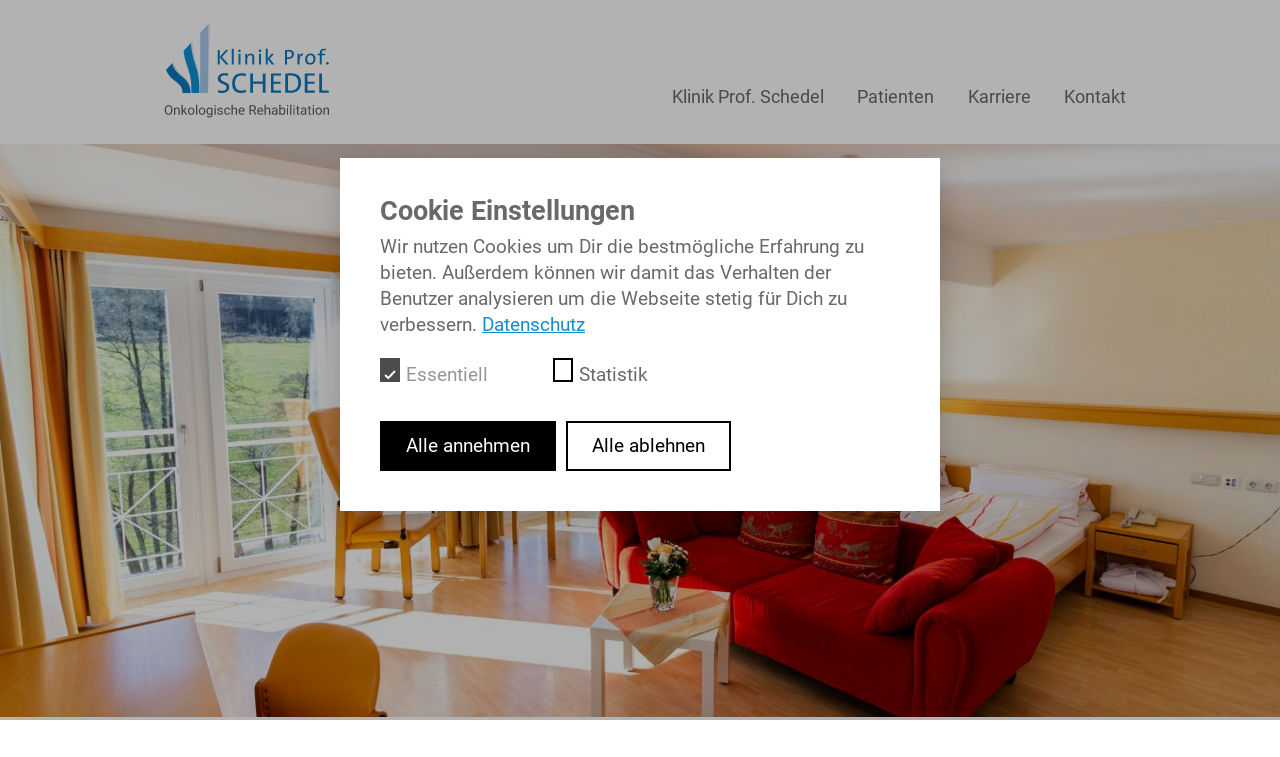

--- FILE ---
content_type: text/html; charset=UTF-8
request_url: https://klinik-prof-schedel.de/antragstellung/wunsch-und-wahlrecht
body_size: 6110
content:
<!doctype html>
<html lang="de">
<head>
    <meta charset="utf-8">
  <meta name="viewport" content="width=device-width, initial-scale=1.0, maximum-scale=1, minimum-scale=1">
  <meta name="robots" content="index,follow" />
  <meta name="referrer" content="strict-origin-when-cross-origin">

    <title>Klinik Prof. Schedel | Wunsch- und Wahlrecht</title>
  <meta name="description" content=" Die Klinik Prof. Schedel, Fachklinik für onkologische Rehabilitation, verfügt über eine Zulassung für alle Kostenträger, informieren Sie sich auch bei uns zum Thema Übergangsgeld. Wir bieten die folgenden Medizinischen Reha-Dienstleistungen an: AHB, HV, MBOR. Sie haben darüber hinaus das Recht, sich Ihre Wunsch-Klinik selbst auszusuchen (Wunsch- und Wahlrecht). ">
  <meta name="keywords" content="onkologische Rehabilitation, Rehaklinik, Rehaklinik Bayern, Onkologie, Klinik Schedel, Klinik Prof Schedel, Bayerischer Wald, AHB, ARH, Schedel, Schedl, Gesundheit, Krebs, Tumor, Brust, Diagnostik, Nachsorge, Mammakarzinom, Klinik, Prävention, Rehabilitation, Breast Cancer, Prostatakrebs, Karzinom, Tumormarker, Brusterkrankung, Beckenboden, Beckenbodengymnastik, Krankheitsfolgen, Vegetarische Kost, Reduktionskost, Metastasen, Krebsbehandlung, Tumorbehandlung, Krebstherapie, Reha, Mamma, Stoma, Psychoonkologie, Brustkrebs, Hautkrebs, Darmkrebs, Strahlentherapie, Chemotherapie, Prostata, Kellberg, Thyrnau, Passau, Bayern, Regeneration, Hämato-Onkologie">
  
    <link rel="apple-touch-icon" sizes="57x57" href="/assets/images/apple-icon-57.png">
  <link rel="apple-touch-icon" sizes="60x60" href="/assets/images/apple-icon-60.png">
  <link rel="apple-touch-icon" sizes="72x72" href="/assets/images/apple-icon-72.png">
  <link rel="apple-touch-icon" sizes="76x76" href="/assets/images/apple-icon-76.png">
  <link rel="apple-touch-icon" sizes="114x114" href="/assets/images/apple-icon-114.png">
  <link rel="apple-touch-icon" sizes="120x120" href="/assets/images/apple-icon-120.png">
  <link rel="apple-touch-icon" sizes="144x144" href="/assets/images/apple-icon-144.png">
  <link rel="apple-touch-icon" sizes="152x152" href="/assets/images/apple-icon-152.png">
  <link rel="apple-touch-icon" sizes="180x180" href="/assets/images/apple-icon-180.png">
  <link rel="icon" type="image/png" sizes="192x192"  href="/android-icon-192.png">
  <link rel="icon" type="image/png" sizes="32x32" href="/assets/images/favicon-32.png">
  <link rel="icon" type="image/png" sizes="96x96" href="/assets/images/favicon-96.png">
  <link rel="icon" type="image/png" sizes="16x16" href="/assets/images/favicon-16.png">
  <link rel="manifest" href="/assets/images/manifest.json">
  <meta name="msapplication-TileColor" content="">
  <meta name="msapplication-TileImage" content="/assets/images/ms-icon-144.png">
  <meta name="theme-color" content="">  <link href="https://klinik-prof-schedel.de/assets/css/index.css" rel="stylesheet">
<link href="https://klinik-prof-schedel.de/assets/css/jquery.bxslider.css" rel="stylesheet">
<link href="https://klinik-prof-schedel.de/assets/css/jquery.fancybox.css" rel="stylesheet">



</head>

<body>
  <header class="header wrap wide nav-down" role="banner">
    <div style="display: flex; justify-content: space-between; margin-top: 1rem;">
      <div class="logo onlyDesktop">            

        <a href="https://klinik-prof-schedel.de" rel="home">
            <img src="            /assets/images/logo-kellberg.svg
            " 
            alt="Logo Klinik Prof. Schedel">
        </a>
      </div>
      <nav id="nav-desktop" class="navigation navbar" role="navigation">
        <ul class="menu-toggle">
                      <li class="menu-item menu-subnav ">
              <a href="javascript:;">Klinik Prof. Schedel</a>
               <div class="mainnavitem" style="display: none; position: absolute;right: 0; width: 100%;">
                <div class="wrap wide subnav-background">
                  <div style="margin-right: 1rem;">
                     <ul class="subnav-flex" style="margin-left: 0;">
                      <li class="subnav_column">
                        <a href="https://klinik-prof-schedel.de">
                          Startseite
                        </a>
                      </li>
                      <li class="subnav_column">
                        <a href="https://klinik-prof-schedel.de/klinik-prof-schedel">
                          Themenübersicht
                        </a>
                      </li>
                    </ul>
                  </div>
                    <div class="subnav-border">
                        <ul class="subnav-flex">
                                                    <li class="subnav_column">
                              <a href="https://klinik-prof-schedel.de/werte-und-leitbild">
                                Werte und Leitbild                              </a>

                          </li>
                                                  <li class="subnav_column">
                              <a href="https://klinik-prof-schedel.de/spiritueller-weg">
                                Spiritueller Weg                              </a>

                          </li>
                                                  <li class="subnav_column">
                              <a href="https://klinik-prof-schedel.de/geschichte-und-entwicklung">
                                Geschichte und Entwicklung                              </a>

                          </li>
                                                  <li class="subnav_column">
                              <a href="https://klinik-prof-schedel.de/klinikleitung">
                                Klinikleitung                              </a>

                          </li>
                                              </ul>
                    </div>
                                            <div  class="subnav-border">
                          <ul class="subnav-flex">
                                                          <li class="subnav_column">
                                  <a href="https://klinik-prof-schedel.de/standort-spreewald">
                                    Standort Spreewald                                    
                                  </a>
                              </li>
                                                          <li class="subnav_column">
                                  <a href="https://klinik-prof-schedel.de/patientenzufriedenheit-und-qualitatsmanagement">
                                    Patientenzufriedenheit und Qualitätsmanagement                                    
                                  </a>
                              </li>
                                                          <li class="subnav_column">
                                  <a href="https://klinik-prof-schedel.de/downloads">
                                    Broschüren, Flyer, Formulare                                    
                                  </a>
                              </li>
                                                          <li class="subnav_column">
                                  <a href="https://klinik-prof-schedel.de/impressionen-aus-der-klinik">
                                    Impressionen aus der Klinik                                    
                                  </a>
                              </li>
                                                      </ul>
                        </div>
                                                        <div class="subnav-border">
                    <ul class="subnav-flex">   
                      <li class="subnav_column">
                          <a href="https://klinik-prof-schedel.de/news">
                            News                          </a>
                      </li>
                      <li class="subnav_column">
                          <a href="https://klinik-prof-schedel.de/newsletter">
                            Newsletter                          </a>
                      </li>
                    </ul>
                  </div>
                </div>
              </div>
            </li>
                      <li class="menu-item menu-subnav ">
              <a href="javascript:;">Patienten</a>
               <div class="mainnavitem" style="display: none; position: absolute;right: 0; width: 100%;">
                <div class="wrap wide subnav-background">
                  <div style="margin-right: 1rem;">
                     <ul class="subnav-flex" style="margin-left: 0;">
                      <li class="subnav_column">
                        <a href="https://klinik-prof-schedel.de">
                          Startseite
                        </a>
                      </li>
                      <li class="subnav_column">
                        <a href="https://klinik-prof-schedel.de/patienten">
                          Themenübersicht
                        </a>
                      </li>
                    </ul>
                  </div>
                    <div class="subnav-border">
                        <ul class="subnav-flex">
                                                    <li class="subnav_column">
                              <a href="https://klinik-prof-schedel.de/patienteninformation">
                                Patienteninformation                              </a>

                          </li>
                                                  <li class="subnav_column">
                              <a href="https://klinik-prof-schedel.de/antragstellung">
                                Antragstellung                              </a>

                          </li>
                                                  <li class="subnav_column">
                              <a href="https://klinik-prof-schedel.de/onkologie">
                                Onkologie                              </a>

                          </li>
                                                  <li class="subnav_column">
                              <a href="https://klinik-prof-schedel.de/therapie-und-beratungsspektrum">
                                Therapie- und Beratungsspektrum                              </a>

                          </li>
                                              </ul>
                    </div>
                                            <div  class="subnav-border">
                          <ul class="subnav-flex">
                                                          <li class="subnav_column">
                                  <a href="https://klinik-prof-schedel.de/post-covid-rehabilitation">
                                    Post-Covid-Rehabilitation                                    
                                  </a>
                              </li>
                                                          <li class="subnav_column">
                                  <a href="https://klinik-prof-schedel.de/nachsorge">
                                    Nachsorge                                    
                                  </a>
                              </li>
                                                          <li class="subnav_column">
                                  <a href="https://klinik-prof-schedel.de/seminare">
                                    Seminare / Patientenvorträge                                    
                                  </a>
                              </li>
                                                          <li class="subnav_column">
                                  <a href="https://klinik-prof-schedel.de/reservierung">
                                    Reservierung                                    
                                  </a>
                              </li>
                                                      </ul>
                        </div>
                                                        <div class="subnav-border">
                    <ul class="subnav-flex">   
                      <li class="subnav_column">
                          <a href="https://klinik-prof-schedel.de/news">
                            News                          </a>
                      </li>
                      <li class="subnav_column">
                          <a href="https://klinik-prof-schedel.de/newsletter">
                            Newsletter                          </a>
                      </li>
                    </ul>
                  </div>
                </div>
              </div>
            </li>
                      <li class="menu-item menu-subnav ">
              <a href="javascript:;">Karriere</a>
               <div class="mainnavitem" style="display: none; position: absolute;right: 0; width: 100%;">
                <div class="wrap wide subnav-background">
                  <div style="margin-right: 1rem;">
                     <ul class="subnav-flex" style="margin-left: 0;">
                      <li class="subnav_column">
                        <a href="https://klinik-prof-schedel.de">
                          Startseite
                        </a>
                      </li>
                      <li class="subnav_column">
                        <a href="https://klinik-prof-schedel.de/karriere">
                          Themenübersicht
                        </a>
                      </li>
                    </ul>
                  </div>
                    <div class="subnav-border">
                        <ul class="subnav-flex">
                                                    <li class="subnav_column">
                              <a href="https://klinik-prof-schedel.de/stellenangebote">
                                Stellenangebote                              </a>

                          </li>
                                                  <li class="subnav_column">
                              <a href="https://klinik-prof-schedel.de/bewerbung-schnell-und-einfach">
                                Bewerbung schnell und einfach                              </a>

                          </li>
                                                  <li class="subnav_column">
                              <a href="https://klinik-prof-schedel.de/werte-und-leitbild">
                                Werte und Leitbild                              </a>

                          </li>
                                                  <li class="subnav_column">
                              <a href="https://klinik-prof-schedel.de/geschichte-und-entwicklung">
                                Geschichte und Entwicklung                              </a>

                          </li>
                                              </ul>
                    </div>
                                            <div  class="subnav-border">
                          <ul class="subnav-flex">
                                                          <li class="subnav_column">
                                  <a href="https://klinik-prof-schedel.de/klinikleitung">
                                    Klinikleitung                                    
                                  </a>
                              </li>
                                                          <li class="subnav_column">
                                  <a href="https://klinik-prof-schedel.de/angebote-fur-mitarbeiter">
                                    Angebote für Mitarbeiter                                    
                                  </a>
                              </li>
                                                          <li class="subnav_column">
                                  <a href="https://klinik-prof-schedel.de/aus-und-weiterbildung">
                                    Aus- und Weiterbildung                                    
                                  </a>
                              </li>
                                                          <li class="subnav_column">
                                  <a href="https://klinik-prof-schedel.de/onkologie">
                                    Onkologie                                    
                                  </a>
                              </li>
                                                      </ul>
                        </div>
                                                          <div class="subnav-border">
                      <ul class="subnav-flex">
                                                  <li class="subnav_column">
                              <a href="https://klinik-prof-schedel.de/therapie-und-beratungsspektrum">
                                Therapie- und Beratungsspektrum                              </a>
                          </li>
                                              </ul>
                    </div>
                                    <div class="subnav-border">
                    <ul class="subnav-flex">   
                      <li class="subnav_column">
                          <a href="https://klinik-prof-schedel.de/news">
                            News                          </a>
                      </li>
                      <li class="subnav_column">
                          <a href="https://klinik-prof-schedel.de/newsletter">
                            Newsletter                          </a>
                      </li>
                    </ul>
                  </div>
                </div>
              </div>
            </li>
                    <li class="menu-item menu-subnav ">
              <a href="https://klinik-prof-schedel.de/kontakt">Kontakt</a>
          </li>
        </ul>
      </nav>        <span class="menu-icon" onclick="openNav()">  <i class="material-icons md-36">menu</i>
</span>

<div id="mySidenav" class="sidenav onlyMobile">
  <div class="wrap wide">
    <header class="navbar" role="banner">
      <div style="display: flex; justify-content: space-between; margin-top: 1rem;">
        <div class="logo onlyDesktop">
        <a href="https://klinik-prof-schedel.de" rel="home">
            <img src="/assets/images/logo-kellberg.svg">
        </a>
      </div>

      <div class="rightColumn" style="display: flex;align-items: center;"> 
        <a href="javascript:void(0)" class="closebtn" onclick="closeNav()"><i class="material-icons md-36">clear</i></a>
       </div>
      </div> 
  </header>

     <div class="navColumn">
    
                      <details> 
              <summary >
                <div class="summary" style="justify-content: flex-start;">
                  <h2>Klinik Prof. Schedel</h2>
                  <!-- <span class="plus"> <i class="material-icons md-36" style="color: grey;">navigate_next</i> </span>
                  <span class="minus"> <i class="material-icons md-36" style="color: grey;">navigate_next</i> </span> -->
                </div>
              </summary>
            <ul class="subnav-flex">
                                                    <li class="subnav_column">
                              <a href="https://klinik-prof-schedel.de/werte-und-leitbild">
                                <h3 style="color: dimgray;">Werte und Leitbild</h3>
                              </a>

                          </li>
                                                  <li class="subnav_column">
                              <a href="https://klinik-prof-schedel.de/spiritueller-weg">
                                <h3 style="color: dimgray;">Spiritueller Weg</h3>
                              </a>

                          </li>
                                                  <li class="subnav_column">
                              <a href="https://klinik-prof-schedel.de/geschichte-und-entwicklung">
                                <h3 style="color: dimgray;">Geschichte und Entwicklung</h3>
                              </a>

                          </li>
                                                  <li class="subnav_column">
                              <a href="https://klinik-prof-schedel.de/klinikleitung">
                                <h3 style="color: dimgray;">Klinikleitung</h3>
                              </a>

                          </li>
                                                  <li class="subnav_column">
                              <a href="https://klinik-prof-schedel.de/standort-spreewald">
                                <h3 style="color: dimgray;">Standort Spreewald</h3>
                              </a>

                          </li>
                                                  <li class="subnav_column">
                              <a href="https://klinik-prof-schedel.de/patientenzufriedenheit-und-qualitatsmanagement">
                                <h3 style="color: dimgray;">Patientenzufriedenheit und Qualitätsmanagement</h3>
                              </a>

                          </li>
                                                  <li class="subnav_column">
                              <a href="https://klinik-prof-schedel.de/downloads">
                                <h3 style="color: dimgray;">Broschüren, Flyer, Formulare</h3>
                              </a>

                          </li>
                                                  <li class="subnav_column">
                              <a href="https://klinik-prof-schedel.de/impressionen-aus-der-klinik">
                                <h3 style="color: dimgray;">Impressionen aus der Klinik</h3>
                              </a>

                          </li>
                                              </ul>
            </details>
                      <details> 
              <summary >
                <div class="summary" style="justify-content: flex-start;">
                  <h2>Patienten</h2>
                  <!-- <span class="plus"> <i class="material-icons md-36" style="color: grey;">navigate_next</i> </span>
                  <span class="minus"> <i class="material-icons md-36" style="color: grey;">navigate_next</i> </span> -->
                </div>
              </summary>
            <ul class="subnav-flex">
                                                    <li class="subnav_column">
                              <a href="https://klinik-prof-schedel.de/patienteninformation">
                                <h3 style="color: dimgray;">Patienteninformation</h3>
                              </a>

                          </li>
                                                  <li class="subnav_column">
                              <a href="https://klinik-prof-schedel.de/antragstellung">
                                <h3 style="color: dimgray;">Antragstellung</h3>
                              </a>

                          </li>
                                                  <li class="subnav_column">
                              <a href="https://klinik-prof-schedel.de/onkologie">
                                <h3 style="color: dimgray;">Onkologie</h3>
                              </a>

                          </li>
                                                  <li class="subnav_column">
                              <a href="https://klinik-prof-schedel.de/therapie-und-beratungsspektrum">
                                <h3 style="color: dimgray;">Therapie- und Beratungsspektrum</h3>
                              </a>

                          </li>
                                                  <li class="subnav_column">
                              <a href="https://klinik-prof-schedel.de/post-covid-rehabilitation">
                                <h3 style="color: dimgray;">Post-Covid-Rehabilitation</h3>
                              </a>

                          </li>
                                                  <li class="subnav_column">
                              <a href="https://klinik-prof-schedel.de/nachsorge">
                                <h3 style="color: dimgray;">Nachsorge</h3>
                              </a>

                          </li>
                                                  <li class="subnav_column">
                              <a href="https://klinik-prof-schedel.de/seminare">
                                <h3 style="color: dimgray;">Seminare / Patientenvorträge</h3>
                              </a>

                          </li>
                                                  <li class="subnav_column">
                              <a href="https://klinik-prof-schedel.de/reservierung">
                                <h3 style="color: dimgray;">Reservierung</h3>
                              </a>

                          </li>
                                              </ul>
            </details>
                      <details> 
              <summary >
                <div class="summary" style="justify-content: flex-start;">
                  <h2>Karriere</h2>
                  <!-- <span class="plus"> <i class="material-icons md-36" style="color: grey;">navigate_next</i> </span>
                  <span class="minus"> <i class="material-icons md-36" style="color: grey;">navigate_next</i> </span> -->
                </div>
              </summary>
            <ul class="subnav-flex">
                                                    <li class="subnav_column">
                              <a href="https://klinik-prof-schedel.de/stellenangebote">
                                <h3 style="color: dimgray;">Stellenangebote</h3>
                              </a>

                          </li>
                                                  <li class="subnav_column">
                              <a href="https://klinik-prof-schedel.de/bewerbung-schnell-und-einfach">
                                <h3 style="color: dimgray;">Bewerbung schnell und einfach</h3>
                              </a>

                          </li>
                                                  <li class="subnav_column">
                              <a href="https://klinik-prof-schedel.de/werte-und-leitbild">
                                <h3 style="color: dimgray;">Werte und Leitbild</h3>
                              </a>

                          </li>
                                                  <li class="subnav_column">
                              <a href="https://klinik-prof-schedel.de/geschichte-und-entwicklung">
                                <h3 style="color: dimgray;">Geschichte und Entwicklung</h3>
                              </a>

                          </li>
                                                  <li class="subnav_column">
                              <a href="https://klinik-prof-schedel.de/klinikleitung">
                                <h3 style="color: dimgray;">Klinikleitung</h3>
                              </a>

                          </li>
                                                  <li class="subnav_column">
                              <a href="https://klinik-prof-schedel.de/angebote-fur-mitarbeiter">
                                <h3 style="color: dimgray;">Angebote für Mitarbeiter</h3>
                              </a>

                          </li>
                                                  <li class="subnav_column">
                              <a href="https://klinik-prof-schedel.de/aus-und-weiterbildung">
                                <h3 style="color: dimgray;">Aus- und Weiterbildung</h3>
                              </a>

                          </li>
                                                  <li class="subnav_column">
                              <a href="https://klinik-prof-schedel.de/onkologie">
                                <h3 style="color: dimgray;">Onkologie</h3>
                              </a>

                          </li>
                                                  <li class="subnav_column">
                              <a href="https://klinik-prof-schedel.de/therapie-und-beratungsspektrum">
                                <h3 style="color: dimgray;">Therapie- und Beratungsspektrum</h3>
                              </a>

                          </li>
                                              </ul>
            </details>
                    <a href="https://klinik-prof-schedel.de/kontakt">
            <h2>
              Kontakt    
            </h2>
          </a>
          <a href="https://klinik-prof-schedel.de/news">
            <h2>
              News    
            </h2>
          </a>
          <a href="https://klinik-prof-schedel.de/newsletter">
            <h2>
              Newsletter    
            </h2>
          </a>
    </div>
  
  
  
  </div>
</div>
    </div>
  </header>

<main class="main" role="main" style="flex: 1 0 auto;">
   

  
<div class="gallery" data-expand="20">
  <div class="slide">
    <ul class="bxslider">

      
        <li>
          <figure>
            <img class=""
          data-src="https://klinik-prof-schedel.de/media/pages/antragstellung/wunsch-und-wahlrecht/d579188ad2-1702885752/img-0001-1280x581-crop-50-50.jpg"
          srcset="https://klinik-prof-schedel.de/media/pages/antragstellung/wunsch-und-wahlrecht/d579188ad2-1702885752/img-0001-360x163-crop-50-50-bw-q80.jpg 360w, https://klinik-prof-schedel.de/media/pages/antragstellung/wunsch-und-wahlrecht/d579188ad2-1702885752/img-0001-500x227-crop-50-50-q80.jpg 500w, https://klinik-prof-schedel.de/media/pages/antragstellung/wunsch-und-wahlrecht/d579188ad2-1702885752/img-0001-800x363-crop-50-50-q80.jpg 800w, https://klinik-prof-schedel.de/media/pages/antragstellung/wunsch-und-wahlrecht/d579188ad2-1702885752/img-0001-1920x872-crop-50-50-q80.jpg 1400w"
          alt="Wunsch- und Wahlrecht - Komfortzimmer"
        >

          </figure>
        </li>
          </ul>
  </div> 
</div>



  <div class="wrap wide" 
        >
    <div class="details_downloads">
      <ul>    
		      
	 <li class="details_list" style="margin-bottom: 1rem; font-size: 0.9em; line-height: 1.2rem;"> 
		 <a href="https://klinik-prof-schedel.de/antragstellung"> 
		 	<i class="material-icons md-24">navigate_before</i> Antragstellung		  </a> 
	  </li>
	  	<li class="details_list list_top" style="margin-bottom: 1rem;">
		  	</li>
 	 	<li>
 		<span style="font-size: 0.9em; line-height: 1.2rem;">
 			<p><strong>Sie haben Fragen zum Thema Wunsch- und Wahlrecht? </strong><br />
Bitte kontaktieren Sie hierzu unser Patientenmanagement telefonisch Montag bis Freitag von 09 Uhr bis 12 Uhr unter der Tel-Nr. <strong><a href="tel:08501809740">08501/809- 740</a></strong></p>
<p>Die Formulare finden Sie unter:<br />
<a href="https://www.deutsche-rentenversicherung.de/SiteGlobals/Forms/Suche/DE/DRV/Expertensuche_Formular_Gruppe.html?templateQueryString=Wunsch%20und%20Wahlrecht&amp;groupName_str=faq">DRV Formulare</a></p> 		</span>
 	</li>
	
	
</ul>
    </div>

    <div class="details_content text"> 
      <h4><p>Wunsch- und Wahlrecht</p></h4>
      <h2><p>Unsere Empfehlung: Machen Sie von Ihrem Wunsch- und Wahlrecht Gebrauch.</p></h2>
      
    	<p>Ihr Wunsch- und Wahlrecht in der Reha – So setzen Sie es durch<br />
Wenn Sie einen Antrag auf medizinische Reha stellen, dann haben Sie gemäß § 8 SGB IX das Recht, eine Klinik auszuwählen, die Ihren Bedürfnissen entspricht. Sie können Ihre Wunschklinik bereits bei der Antragsstellung in das Formular eintragen. </p>
<p>So gehen Sie vor:<br />
<strong>Reha-Antrag ausfüllen:</strong> Tragen Sie Ihre Wunschklinik direkt in den Antrag der Deutschen Rentenversicherung (Formular G0100) ein.</p>
<p><strong>Klinik auswählen: </strong><br />
Wählen Sie eine Einrichtung, die Ihren medizinischen Anforderungen entspricht. Kriterien wie Spezialisierung, Therapieangebote oder die Nähe zum Wohnort können entscheidend sein.</p>
<p><strong>Antwort abwarten: </strong>Falls Ihr Wunsch abgelehnt wird, haben Sie die Möglichkeit, Widerspruch einzulegen. Wenn Ihre Wunschklinik für Ihre Erkrankung passend ist und Aufnahmekapazität innerhalb der nächsten 6 Monate besteht, sollte Ihrem Wunsch entsprochen werden. Sie können im Widerspruch nochmal explizit auf Ihr Wunsch- und Wahlrecht verweisen und die Eignung der Klinik hervorheben.<br />
Sollte Ihr Antrag auf medizinische Reha vom Kostenträger abgelehnt werden, können Sie ebenfalls fristgerecht Widerspruch gegen diese Entscheidung einlegen und die noch bestehenden Beeinträchtigungen sowie den Nutzen der Maßnahme aus Ihrer Sicht darlegen.</p>
<p><strong>Wichtige Links:</strong><br />
Weitere Informationen zum Wunsch- und Wahlrecht finden Sie auf der Website der Deutschen Rentenversicherung:<br />
<a href="https://www.deutsche-rentenversicherung.de/DRV/DE/Home/home_node.html">DRV Wunsch- und Wahlrecht</a></p>
<p>Die notwendigen Formulare für die Antragstellung der Reha können Sie von der Internetseite der <a href="https://www.deutsche-rentenversicherung.de/SharedDocs/Formulare/DE/Formularpakete/01_versicherte/reha/_DRV_Paket_Rehabilitation_Leistungen_zur_onkologischen_Rehabilitation.html">Deutschen Rentenversicherung</a> herunterladen. </p>
<p>Bitte beachten Sie, dass die Formulare G0100 und G0115 vom Versicherten selbst auszufüllen sind, während die Bögen S0050, S0051 und S0052 von Ihrem Facharzt ausgefüllt werden müssen. Der Bogen G0110 ist zusätzlich von allen Versicherten auszufüllen, die noch keine Altersrente beziehen.</p>
<p>Nutzen Sie Ihr Recht und entscheiden Sie sich für die Reha-Klinik, die am besten zu Ihnen passt!</p>							    </div>
  </div>

</main>

<div class="sticky">
  <div class="banner"> 
    <div class="nav_mini adress">
      <h3>Klinik Prof. Schedel GmbH</h3>
<p>Prof.-Dr.-Schedel-Straße 2<br />
94136 Thyrnau-Kellberg</p>
<p>Tel. 0 85 01/8 09-0<br />
Fax 0 85 01/8 09-7 55</p>    </div>
    
     <div class="border-left"></div>

          <div class="nav_mini">
        <h3 style="color: #128DCD;"> Kooperationen</h3>
        <div class="logos-banner">
                                <div class="logo-banner">
                            <a href="https://bb.klinik-prof-schedel.de/" target="_blank">
                <img src="https://klinik-prof-schedel.de/media/site/1034011d37-1702885756/bbk_logo.png" style="width: 100px;" alt="Beckenboden Kompetenz Zetrum">
              </a>
                          </div>
                      <div class="logo-banner">
                            <a href="https://www.ccc-muenchen.de/ccc-muenchen" target="_blank">
                <img src="https://klinik-prof-schedel.de/media/site/eff5bb2f7c-1702885756/logo_ccc.png" style="width: 89px;" alt="CCCO München">
              </a>
                          </div>
                      <div class="logo-banner">
                            <a href="https://www.ccco.de/" target="_blank">
                <img src="https://klinik-prof-schedel.de/media/site/4c914dc4bb-1702885756/ccco_logo.png" style="width: 150px;" alt="CCCO">
              </a>
                          </div>
                      <div class="logo-banner">
                            <a href="https://www.th-deg.de/" target="_blank">
                <img src="https://klinik-prof-schedel.de/media/site/85468ed295-1702885756/tdh.png" style="width: 180px;" alt="">
              </a>
                          </div>
                  </div>
      </div>
        
     <div class="border-left"></div>

          <div class="nav_mini">
        <h3 style="color: #128DCD;"> Zertifikate</h3>
        <div class="logos-banner">
                                <div class="logo-banner">
                            <a href="https://klinik-prof-schedel.de/downloads/zertifikat_2025-2028.pdf" target="_blank">
                <img src="https://klinik-prof-schedel.de/media/site/ea76ed04e8-1702885756/qms_reha.jpg" style="width: 60px;" alt="Zertifikat QMS-Reha">
              </a>
                          </div>
                  </div>
      </div>
      </div>

  <footer class="footer wrap wide">
      <div class="footer-copyright small">
        © 2026 Klinik Prof. Schedel GmbH</div>

                 <a href="https://klinik-prof-schedel.de/impressum" class="small" style="padding-right: 2rem;">
        Impressum      </a>
                 <a href="https://klinik-prof-schedel.de/datenschutz" class="small" style="padding-right: 2rem;">
        Datenschutz      </a>
                    <a href="https://de-de.facebook.com/pages/category/Hospital/Klinik-Prof-Schedel-152182111488520/" class="small" style="padding-right: 2rem;" target="_blank">
          Facebook
        </a>
                    <a href="https://www.instagram.com/klini_schedel/" class="small" style="padding-right: 2rem;" target="_blank">
          Instagram
        </a>
      
  </footer>  
</div>




  <script src="https://klinik-prof-schedel.de/assets/js/jquery-1.12.1.min.js"></script>
<script src="https://klinik-prof-schedel.de/assets/js/jquery.bxslider.min.js"></script>
<script src="https://klinik-prof-schedel.de/assets/js/lazysizes.min.js"></script>
<script src="https://klinik-prof-schedel.de/assets/js/jquery.fancybox.min.js"></script>
<script src="https://klinik-prof-schedel.de/assets/js/index.js"></script>
      <link href="https://klinik-prof-schedel.de/media/plugins/michnhokn/cookie-banner/cookie-modal.css" rel="stylesheet"><div class="cookie-modal cookie-modal--hidden" id="cookie-modal"
     data-show-on-first="true">
    <div class="cookie-modal__content">
        <p class="cookie-modal__title">Cookie Einstellungen</p>
        <p class="cookie-modal__text">Wir nutzen Cookies um Dir die bestmögliche Erfahrung zu bieten. Außerdem können wir damit das Verhalten der Benutzer analysieren um die Webseite stetig für Dich zu verbessern. <a href="https://klinik-prof-schedel.de/datenschutz">Datenschutz</a></p>
        <div class="cookie-modal__options">
            <label class="cookie-modal__option disabled">
    <input class="cookie-modal__checkbox" type="checkbox" checked disabled data-cookie-id="essential">
    <span class="cookie-modal__check">
        <svg width="12" height="10" viewBox="0 0 12 10" xmlns="http://www.w3.org/2000/svg">
            <path d="M1 5l3.3 3L11 1" stroke-width="2" fill="none" fill-rule="evenodd"></path>
        </svg>
    </span>
    <span class="cookie-modal__label">Essentiell</span>
</label>
                            <label class="cookie-modal__option ">
    <input class="cookie-modal__checkbox" type="checkbox"   data-cookie-id="analytics">
    <span class="cookie-modal__check">
        <svg width="12" height="10" viewBox="0 0 12 10" xmlns="http://www.w3.org/2000/svg">
            <path d="M1 5l3.3 3L11 1" stroke-width="2" fill="none" fill-rule="evenodd"></path>
        </svg>
    </span>
    <span class="cookie-modal__label">Statistik</span>
</label>
                    </div>
        <div class="cookie-modal__buttons">
            <a href="#" class="cookie-modal__button primary" id="cookie-accept"
               title="Alle annehmen">
                <span>Alle annehmen</span>
            </a>
            <a href="#" class="cookie-modal__button" id="cookie-deny"
               title="Alle ablehnen">
                <span>Alle ablehnen</span>
            </a>
            <a href="#" class="cookie-modal__button hide" id="cookie-save"
               title="Einstellung speichern">
                <span>Einstellung speichern</span>
            </a>
        </div>
    </div>
</div>
    <script defer src="https://klinik-prof-schedel.de/media/plugins/michnhokn/cookie-banner/cookie-modal.js"></script>

</body>
</html>

--- FILE ---
content_type: text/css
request_url: https://klinik-prof-schedel.de/assets/css/index.css
body_size: 7592
content:
@charset "UTF-8";
/*
  # Kirby Starterkit
  
  This CSS file handles all of the styling in of Kirby’s
  Starterkit. Feel free to tinker around with it and
  adjust it according to your needs.  
  
  ## Color Definitions
  
  The following colors used in the Starterkit. If you want
  to use this CSS file as a starting point for your own
  project, you can do a simple search & replace to adjust
  the color scheme to your needs.
  
  - Background:            white
  - Text:                  black
  - Hovered Links:         #128DCD
  - Active Button BG:      #128DCD
  - Caption BG in projects
    showcase:              rgba(38, 30, 102, .95)

  - Highlight, Selection,
    Link Underline:        #cfdcad
  - Tap color
    (touch devices):       rgba(113, 239, 172, .5)
  - Marked Text BG,
    Callout Boxes BG:      #eafded

  - Menu Separator,
    <hr> in text:          #a8a5be
  - Blockquote BG:         #fffffd
  
  ## Table of Contents
  
  1 Global Rules & Definitions
  1.1 Font Definitions
  1.2 Reset & Normalization
  1.3 General Typography
  1.4 Images & Figures
  
  2 Layout Helpers & Reusable Components
  2.1 Kirbytext
  2.2 Button
  2.3 Grid & Layout
  2.4 Pagination
  2.5 Projects Showcase
  
  3 Site Layout
  3.1 Header
  3.2 Menu
  3.3 Sticky Footer
  3.4 Main Content
  
  4 Template-specific Components
  4.1 Homepage
  4.2 Blog Article
  4.3 Team
  4.4 Contact
  
*/

/* =====  1 Global Rules & Definitions  ===================================== */

/* -----  1.1 Font Definitions  --------------------------------------------- */

/* roboto-300 - latin */
@font-face {
  font-family: 'Roboto';
  font-style: normal;
  font-weight: 300;
  src: url('../fonts/roboto-v30-latin-300.eot'); /* IE9 Compat Modes */
  src: local(''),
       url('../fonts/roboto-v30-latin-300.eot?#iefix') format('embedded-opentype'), /* IE6-IE8 */
       url('../fonts/roboto-v30-latin-300.woff2') format('woff2'), /* Super Modern Browsers */
       url('../fonts/roboto-v30-latin-300.woff') format('woff'), /* Modern Browsers */
       url('../fonts/roboto-v30-latin-300.ttf') format('truetype'), /* Safari, Android, iOS */
       url('../fonts/roboto-v30-latin-300.svg#Roboto') format('svg'); /* Legacy iOS */
}
/* roboto-300italic - latin */
@font-face {
  font-family: 'Roboto';
  font-style: italic;
  font-weight: 300;
  src: url('../fonts/roboto-v30-latin-300italic.eot'); /* IE9 Compat Modes */
  src: local(''),
       url('../fonts/roboto-v30-latin-300italic.eot?#iefix') format('embedded-opentype'), /* IE6-IE8 */
       url('../fonts/roboto-v30-latin-300italic.woff2') format('woff2'), /* Super Modern Browsers */
       url('../fonts/roboto-v30-latin-300italic.woff') format('woff'), /* Modern Browsers */
       url('../fonts/roboto-v30-latin-300italic.ttf') format('truetype'), /* Safari, Android, iOS */
       url('../fonts/roboto-v30-latin-300italic.svg#Roboto') format('svg'); /* Legacy iOS */
}
/* roboto-regular - latin */
@font-face {
  font-family: 'Roboto';
  font-style: normal;
  font-weight: 400;
  src: url('../fonts/roboto-v30-latin-regular.eot'); /* IE9 Compat Modes */
  src: local(''),
       url('../fonts/roboto-v30-latin-regular.eot?#iefix') format('embedded-opentype'), /* IE6-IE8 */
       url('../fonts/roboto-v30-latin-regular.woff2') format('woff2'), /* Super Modern Browsers */
       url('../fonts/roboto-v30-latin-regular.woff') format('woff'), /* Modern Browsers */
       url('../fonts/roboto-v30-latin-regular.ttf') format('truetype'), /* Safari, Android, iOS */
       url('../fonts/roboto-v30-latin-regular.svg#Roboto') format('svg'); /* Legacy iOS */
}
/* roboto-italic - latin */
@font-face {
  font-family: 'Roboto';
  font-style: italic;
  font-weight: 400;
  src: url('../fonts/roboto-v30-latin-italic.eot'); /* IE9 Compat Modes */
  src: local(''),
       url('../fonts/roboto-v30-latin-italic.eot?#iefix') format('embedded-opentype'), /* IE6-IE8 */
       url('../fonts/roboto-v30-latin-italic.woff2') format('woff2'), /* Super Modern Browsers */
       url('../fonts/roboto-v30-latin-italic.woff') format('woff'), /* Modern Browsers */
       url('../fonts/roboto-v30-latin-italic.ttf') format('truetype'), /* Safari, Android, iOS */
       url('../fonts/roboto-v30-latin-italic.svg#Roboto') format('svg'); /* Legacy iOS */
}
/* roboto-500 - latin */
@font-face {
  font-family: 'Roboto';
  font-style: normal;
  font-weight: 500;
  src: url('../fonts/roboto-v30-latin-500.eot'); /* IE9 Compat Modes */
  src: local(''),
       url('../fonts/roboto-v30-latin-500.eot?#iefix') format('embedded-opentype'), /* IE6-IE8 */
       url('../fonts/roboto-v30-latin-500.woff2') format('woff2'), /* Super Modern Browsers */
       url('../fonts/roboto-v30-latin-500.woff') format('woff'), /* Modern Browsers */
       url('../fonts/roboto-v30-latin-500.ttf') format('truetype'), /* Safari, Android, iOS */
       url('../fonts/roboto-v30-latin-500.svg#Roboto') format('svg'); /* Legacy iOS */
}
/* roboto-500italic - latin */
@font-face {
  font-family: 'Roboto';
  font-style: italic;
  font-weight: 500;
  src: url('../fonts/roboto-v30-latin-500italic.eot'); /* IE9 Compat Modes */
  src: local(''),
       url('../fonts/roboto-v30-latin-500italic.eot?#iefix') format('embedded-opentype'), /* IE6-IE8 */
       url('../fonts/roboto-v30-latin-500italic.woff2') format('woff2'), /* Super Modern Browsers */
       url('../fonts/roboto-v30-latin-500italic.woff') format('woff'), /* Modern Browsers */
       url('../fonts/roboto-v30-latin-500italic.ttf') format('truetype'), /* Safari, Android, iOS */
       url('../fonts/roboto-v30-latin-500italic.svg#Roboto') format('svg'); /* Legacy iOS */
}
/* roboto-700 - latin */
@font-face {
  font-family: 'Roboto';
  font-style: normal;
  font-weight: 700;
  src: url('../fonts/roboto-v30-latin-700.eot'); /* IE9 Compat Modes */
  src: local(''),
       url('../fonts/roboto-v30-latin-700.eot?#iefix') format('embedded-opentype'), /* IE6-IE8 */
       url('../fonts/roboto-v30-latin-700.woff2') format('woff2'), /* Super Modern Browsers */
       url('../fonts/roboto-v30-latin-700.woff') format('woff'), /* Modern Browsers */
       url('../fonts/roboto-v30-latin-700.ttf') format('truetype'), /* Safari, Android, iOS */
       url('../fonts/roboto-v30-latin-700.svg#Roboto') format('svg'); /* Legacy iOS */
}
/* roboto-700italic - latin */
@font-face {
  font-family: 'Roboto';
  font-style: italic;
  font-weight: 700;
  src: url('../fonts/roboto-v30-latin-700italic.eot'); /* IE9 Compat Modes */
  src: local(''),
       url('../fonts/roboto-v30-latin-700italic.eot?#iefix') format('embedded-opentype'), /* IE6-IE8 */
       url('../fonts/roboto-v30-latin-700italic.woff2') format('woff2'), /* Super Modern Browsers */
       url('../fonts/roboto-v30-latin-700italic.woff') format('woff'), /* Modern Browsers */
       url('../fonts/roboto-v30-latin-700italic.ttf') format('truetype'), /* Safari, Android, iOS */
       url('../fonts/roboto-v30-latin-700italic.svg#Roboto') format('svg'); /* Legacy iOS */
}

@font-face {
  font-family: 'Material Icons';
  font-style: normal;
  font-weight: 400;
  src: url('../fonts/MaterialIcons-Regular.eot'); /* For IE6-8 */
  src: local('Material Icons'),
    local('MaterialIcons-Regular'),
    url('../fonts/MaterialIcons-Regular.ttf') format('truetype');
}

/* -----  1.2 Reset & Normalization  ---------------------------------------- */

*, *::before, *::after {
  margin: 0;
  padding: 0;
  border: none;
  box-sizing: border-box;
  list-style: none;
}

article, aside, details, figcaption, figure,
footer, header, main, menu, nav, section, summary {
  /* Add correct display for IE 9- and some newer browsers */
  display: block;
}

::-moz-selection {
  background: #cfdcad;
  color: black;
}

::selection {
  background: #128DCD30;
  color: black;
}

/* -----  1.3 General Typography  ------------------------------------------- */

h1, h2, h3, h4, h5, h6,
p, ul, ol, figure, pre {
  /* Reset font-sizes and normalize margins */
  font-size: inherit;
  line-height: inherit;
  margin: 0 0 1rem;
}

/* Headings */
h1, h2, h3 {
  font-family: 'Roboto', Helvetica, Arial, sans-serif;
}

h1 {
  font-weight: 500;
  font-size: 2.2rem;
  line-height: 1.25;
}

h2 {
  font-size: 1.75rem;
  line-height: 2rem;
  color: #128DCD;

  font-weight: 400;
}

h3 {
  font-size: 1.15em;
  line-height: 1.3;
  font-weight: 400;
  color: #128DCD;
}

h4 {
  font-size: 1em;
}

.small {
  font-size: .8rem !important;
  margin-top: 1rem;
}

/* Links */
a {
  color: inherit;
  text-decoration: none;
}

a:hover, a:focus, a:active {
  color: #128DCD;
}

.nav_mini > a:hover, a:focus, a:active {
  color: black;
}

.nav_mini > ul > li > a:hover, a:focus, a:active {
  color: black;
}

#nav-mobile {
  text-transform: uppercase;
}

/* Misc */
hr {
  font-size: 1.25rem;
  font-weight: 500;
  height: 1.5rem;
  text-align: center;
  margin-top: 1rem;
  margin-bottom: 1rem;
  color: #696969;
}

hr::before {
  content: "";
  position: relative;
  display: block;
  background: currentColor;
  height: 2px;
  top: calc(50% + 1px);
}

}

h1 + hr,
.intro + hr {
  /* Shift a <hr> right after an `.intro`
     or <h1> block one line up. */
  margin-top: -1.5rem;
}

i, em {
  font-weight: 400;
  font-style: italic;
}

b, strong {
  font-weight: 600;
}

mark {
  padding: .1em .05em;
  margin: -.1em 0;
  color: black;
  background: #eafded;
}

/* --------- forms ------------- */

input:not([type="radio"]), textarea {
    display: block;
}


.uniform__potty {
    position: absolute;
    left: -9999px;
}
.error {
    border: 1px solid red;
}
.error-text {
    color: red;
    font-size: .8rem;
}

.formblock {
  margin-bottom: 2rem;
}

.formfield__container {
    width: 100%;
    margin-bottom: 1rem;
}

.formfield__option__label > p {
  margin-top: 1rem;
}

.formfield__option__label > a {
  color: #128DCD;
}

.formblock__option__container {
  display: flex;
  flex-wrap: wrap;
}

.formfield__input {
  width: 100%;
}

.formfield__radio {
  margin-right: .5rem;
}


.formfield__select {
  width: 100%;
}

.formfield__checkbox {
  display: inherit !important;
  margin-right: .5rem;
}

.formblock_field__label {
  margin-bottom: 5px;
  font-size: 1.15em;
  line-height: 1.3;
  font-weight: 400;
  color: #128DCD;
}

.formblock__submit {
  width: 100%;
  margin-top: 1.5rem;
}

.formblock__message--error {
  font-size: .8rem;
  color: red;
  width: 100%;
}

.formblock__message--success {
  width: 100%;
}

.col-12 {
  flex-basis: 100%;
}

.col-6 {
  flex-basis: 100%;

}

.col-4 {
  flex-basis: 100%;

}

hr {
  width: 100%;
}

.formblock {
  display: flex;
  flex-flow: wrap;
}

input, textarea
{
  background: transparent;
  border:0px;
  border-bottom: 1px solid black;
  padding: 0.5rem 0rem 0.5rem 0rem;
  margin-bottom: 0.5rem;
  font-family: 'Roboto', sans-serif;
  resize: none;
}

input[type="submit"]
{
  color: white;
  border: 0px;
  cursor:pointer;
  text-align: left;
  font-size: 1.1rem;
  background-color: #128DCD;
  padding: 8px;

}




.btn-style {
  font-size : 1rem;
  color : #ffffff;
  padding : 9px 20px;
  background-color : #128DCD;
  margin-bottom: 4rem;

}

select {
  border: 0px;
  border-bottom: 1px solid black;
  padding: 0.5rem 0rem 0.5rem 0rem;
  font-size: 1rem;
  margin-bottom: 0.5rem;
  font-family: 'Roboto', sans-serif;
  color: grey;
  width: 70% ;
  background-color: white;
}

.betreff {
  height: 3rem;
}

textarea:focus, input:focus{
    outline: none;
}

textarea{
  height: 150px;
  width: 100%;
}

.inline{
  display: table;
  width: 100%;
}
.inline div {
  display: table-cell;
  width: 50%;
}

.inline div:last-of-type{
  padding-left: 10px;
}

::-webkit-input-placeholder { /* Chrome/Opera/Safari */
  color: black;
}
::-moz-placeholder { /* Firefox 19+ */
  color: black;
}
:-ms-input-placeholder { /* IE 10+ */
  color: black;
}
:-moz-placeholder { /* Firefox 18- */
  color: black;
}

.addressOption {
  display: none;
}

.address-results {
  display: flex;
  justify-content: space-between;
  flex-wrap: wrap;
  margin-top: 1rem;
}

.address-result {
    margin: 0rem 1rem 0 0;
    width: 45%;
}

.adress-result > p {
  margin: 0 !important;
}

.g-recaptcha {
  margin: 1rem 0;
}


.circle {
  width: 120px;
  height: 120px;
  position: absolute;
  background-color: #128DCD;
  border-radius: 50%;
  right: 1rem;
  margin-top: -6rem;
  text-align: center;
  padding: .25rem;
  color: white;
  justify-content: space-around;
  flex-direction: column;
  transform: rotate(6deg);
}

.circle-text a {
  color: white;
}

.circle-text p {
  margin-bottom: 0
}

@media all and (min-width: 38em) {
  .circle {
    right: 5rem;
    width: 130px;
    height: 130px;
    padding: .5rem;
  }  

}

@media all and (max-width: 56em) {
  
 

  .address-result {
    width: 100%;
    margin: 0;
  }


}

@media all and (min-width: 56em) {
  .circle {
    margin-top: -5rem;
    right: 7rem;
    width: 140px;
    height: 140px;
    padding: 1rem;
  } 

  .col-12 {
    padding-right: 10px;
  }

  .col-6 {
    flex-basis: 50%;
    padding-right: 10px;
  }

  .col-4 {
    flex-basis: 33%;
    padding-right: 10px;
  }

  .formfield__option {
    padding-right: 2rem;
  }
}
@media all and (min-width: 75em) {
  .circle {
    right: 10rem;
    margin-top: -8rem;

  }  

}

@media all and (min-width: 90em) {
  .circle {
    right: 15rem;
    margin-top: -5rem;

  }  

}

@media all and (min-width: 100em) {
  .circle {
    right: 22rem;
  }  

}

@media all and (min-width: 150em) {
  .circle {
    right: 40rem;
  }  

}


/* -----  1.4 Images & Figures  --------------------------------------------- */

img {
  border-style: none;
  max-width: 100%;
  height: auto;
}

.img-center {
  text-align: center;
}

figcaption {
  font-size: .75rem;
  line-height: 1.5rem;
}

.material-icons{
  vertical-align: text-bottom;
  color: dimgray !important;
}

.material-icons {
  font-family: 'Material Icons';
  font-weight: normal;
  font-style: normal;
  font-size: 24px;  /* Preferred icon size */
  display: inline-block;
  line-height: 1;
  text-transform: none;
  letter-spacing: normal;
  word-wrap: normal;
  white-space: nowrap;
  direction: ltr;

  /* Support for all WebKit browsers. */
  -webkit-font-smoothing: antialiased;
  /* Support for Safari and Chrome. */
  text-rendering: optimizeLegibility;

  /* Support for Firefox. */
  -moz-osx-font-smoothing: grayscale;

  /* Support for IE. */
  font-feature-settings: 'liga';
}

/* Rules for sizing the icon. */
.material-icons.md-18 { font-size: 18px; }
.material-icons.md-24 { font-size: 21px; }
.material-icons.md-36 { font-size: 36px; }
.material-icons.md-48 { font-size: 48px; }


/* =====  2 Layout Helpers & Reusable Components  =========================== */

/* The Clearfix™: A classic … */
.cf::after {
  content: "";
  display: block;
  height: 0;
  overflow: hidden;
  clear: both;
}

  *:focus {
    outline: none;
  }


/* -----  2.1 Kirbytext  ---------------------------------------------------- */

.intro {
  text-align: center;
  font-weight: 500;
  font-size: 1.125rem;
  margin-bottom: 3rem;
}

h1 + .intro {
  margin-top: -2.25rem;
}

.text h2, .text h3 {
}

.text ul, .text ol {
  margin-left: 1em;
}

.text ul {
  list-style: none;
}

.text ul > li::before {
  content: "–";
  display: inline-block;
  position: relative;
  width: 1.25em;
  margin-right: -1.25em;
  left: -1.25em;
  padding-left: .25em;
}

.text ol > li {
  list-style: decimal;
}

.text pre, .text code {
  background-color: #eafded;
  font-family: Courier, monospace;
  font-size: .75rem;
}

.text code {
  margin: -.25em 0;
  padding: .25em .15em;
  position: relative;
  bottom: .05em;
}

.text pre > code {
  display: block;
  margin: 0;
  padding: .8em;
  position: static;
  bottom: auto;
  overflow-x: auto;
}


@supports (-webkit-overflow-scrolling: touch) {
  .text pre > code {
    /* Enables smoother scrolling for code sections on
       mobile (i.e. touch) devices. */
    overflow-x: scroll;
    -webkit-overflow-scrolling: touch;
  }
}

.text kbd {
  padding: 3px 7px;
  margin: -3px 2px;
  font-size: 75%;
  line-height: 1;
  background: #e9e9e9;
  border-radius: 4px;
  box-shadow: 0 2px 0 #c9c7d4;
  font-family: 'Roboto', Helvetica, Arial, sans-serif;
  position: relative;
  bottom: 2px;
}

.text blockquote {
  font-family: 'Roboto', Helvetica, Arial, sans-serif;
  border-left: 2px solid #a8a5be;
  padding: .75rem;
  background: #fffffd;
}

.text blockquote :last-child {
  margin-bottom: 0;
}

.details_downloads {
  float: left; 
  width: 25%;
  display: inherit;
  margin-right: 1.5rem;
  line-height: 1.4rem;
}

.details_content {
  float: left; 
  width: 70%;
  margin-bottom: 2rem;
}


.video {
  position: relative;
  padding-bottom: 56.25%; /* 16:9 */
  padding-top: 25px;
  height: 0;
}

.video iframe {
  position: absolute;
  top: 0;
  left: 0;
  width: 100%;
  height: 100%;
}

.weekday:not(:last-child)::after {
  content: ",";
}

.details_content   ul  li {
  list-style-position: outside;
  display: list-item;
}

.details_content   ol  li {
  list-style-type: decimal !important;
  list-style-position: outside;
  display: list-item;
}

.details_content iframe {
  width: 100%;
}


p > a {
  color: #128DCD;
}

.list_top {
  margin-top: 2.25rem;
}

.list_top2 {
    margin-right: 1rem;
    display: inline-block;
    margin-top: 0rem;
    vertical-align: top;
    top: 0px;
  }

  summary::-webkit-details-marker {
    display: none;
    flex-wrap: nowrap;
  }
  
  details[open] summary:before {
  }


  details > summary {
    cursor: pointer;
    list-style: none;
    
  }
  .summary {
    display: -webkit-box;   /* OLD: Safari,  iOS, Android browser, older WebKit browsers.  */
    display: -moz-box;      /* OLD: Firefox (buggy) */
    display: -ms-flexbox;   /* MID: IE 10 */
    display: -webkit-flex;  /* NEW, Chrome 21?28, Safari 6.1+ */
    display: flex;
    justify-content: space-between;
    flex-wrap: nowrap;
  }

  details > summary::-webkit-details-marker {
    display: none;
  }

  details[open] summary .plus {
    display: none;
  }
  details[open] summary .minus {
    display: block;
  }

  details summary .minus {
    display: none;
  }

  .details_list {
    width: 100%;
  }


@media all and (max-width: 64em) {

  .details_downloads{
    width: 100% !important;
  }
  .details_list {
    margin-right: 1rem;
    display: inline-block;
    margin-top: 1rem;
    vertical-align: top;
    top: 0px;
  }

  .details_content {
    width: 100%;
  }
}

@media all and (min-width: 120em) {
  .details_content {
    width: 60%;
  }
}

/* -----  2.2 Button  ------------------------------------------------------- */

.btn {
  display: inline-block;
  border: 2px solid;
  padding: .6em .75em;
  white-space: nowrap;
  font-size: .75em;
  font-family: 'Roboto', Helvetica, Arial, sans-serif;
  line-height: 1;
  font-weight: 400;
}

.btn:hover, .btn:focus {
  background: black;
  border-color: black;
  color: #128DCD;
}

.btn:active {
  background: #128DCD;
  border-color: #128DCD;
}

/* -----  2.3 Grid & Layout  ------------------------------------------------ */

.column {
  position: relative;
  display: inline-block;
  width: 100%;
  font-size: 1rem;
  vertical-align: top;
  margin-bottom: .5rem;
}


.subnav_column {
  text-align: left;
  line-height: 1rem;
}

.subnav_column > a {
  font-size: .8rem !important;
}

.subnav_column:last-of-type > a > h3 {
  margin-bottom: 0;
}

.halfcolumns div:last-of-type {
  margin-right: 0;
}

.halfcolumn {
  flex-basis: 100%;
  margin-bottom: 1rem;
}

.halfcolumns{
  display: flex;
  justify-content: space-between;
  flex-wrap: wrap;
}

.wrap {
  box-sizing: content-box;
  margin: 0 auto;
  padding-left: .75rem;
  padding-right: .75rem;
}



@media all and (min-width: 31.5em) {
  .wrap:not(.wide) {
    padding-left: 1.5rem;
    padding-right: 1.5rem;
  }
}


@media all and (min-width: 38.25em) {
  .wrap {
    padding-left: 0rem;
    padding-right: 0rem;
  }
  .wrap.wide {
    padding-left: 5rem;
    padding-right: 5rem;
  }



}
@media all and (min-width: 56em) {

  .wrap.wide {
    padding-left: 3.5rem;
    padding-right: 3rem;
  }


}
@media all and (min-width: 64em) {

  .halfcolumns {
    flex-wrap: wrap;
  }

  .halfcolumn {
    flex-basis: 48%;
  }
}

@media all and (min-width: 75em) {

  .wrap.wide {
    padding-left: 8.5rem;
    padding-right: 8rem;
  }

}

@media all and (min-width: 90em) {
  .wrap.wide {
    padding-left: 12.5rem;
    padding-right: 12rem;
  }
}



@media all and (min-width: 100em) {
  .wrap.wide {
    padding-left: 16.5rem;
    padding-right: 16rem;
  }
}

@media all and (min-width: 150em) {
  .wrap.wide {
    padding-left: 35.5rem;
    padding-right: 35rem;
  }
}


/* ----- 2.5 Projects Showcase ---------------------------------------------- */

.category {
  position: relative;
  display: flex;
  flex-wrap: wrap;
  justify-content: flex-start;
}

.category-item {
  list-style: none;
  margin: .5rem .25rem .75rem .25rem;
  position: relative;
}

.categories-download {
  display: flex;
  flex-wrap: wrap;
  justify-content: space-between;
}

.category-download {
  margin: 0 0 1rem 0;
  flex-basis: 100%;
}


@media all and (min-width: 38em) {
  .category-item {
    flex-basis: 48%;

  }

}

@media all and (min-width: 60em) {
  .category-item {
    flex-basis: 23%;
    margin: .5rem .9rem .75rem 0;

  }

  .category-download {
  flex-basis: 49%;
  }
}

@media all and (min-width: 90em) {
  .category-item {
    margin: .5rem 1rem .75rem 0;

  }
}

@media all and (min-width: 1900px) {

}

.category-link {
  display: block;
  position: relative;
  /* padding-top: 72%; */
  z-index: 0;
  border-bottom: 0;
}

.category-caption {
  position: absolute;
  top: .75rem;
  left: .75rem;
  right: .75rem;
  bottom: .5rem;
  background: rgba(38, 30, 102, .95);
  color: #eafded;
  letter-spacing: .05em;
  opacity: 1;
  -webkit-transition: .25s opacity;
  transition: .25s opacity;
  will-change: opacity;
}

.category-title {
  margin-bottom: 0;
  text-align: left;
  text-align: left;
  width: 100%;
  /* Vertically center the caption */
  /*position: absolute;*/
  top: 60%;
  font-size: 1rem;
  /*-webkit-transform: translateY(-50%);
          transform: translateY(-50%); */
}

.category-image {
  display: block;
  /* position: absolute;
  left: 0; 
  top: 0;*/
}

.category-link:hover .category-caption,
.category-link:focus .category-caption {
  opacity: 1;
}

@media (any-hover: none) {
  .category-caption {
    /* The media query, enclosing these rules matches only
       touch-screen devices that do not support hover due
       to the lack of a pointing device like a mouse.
       It does not work in all mobile browsers, but
       progressively enhances the experience on supported
       devices. Tested in Safari (iOS) 9.3 */
    opacity: 1.0;
    /* Reset will-change property to keep it from eating
       up unneccessary resources on touch-only devices */
    will-change: auto;
  }
  .category-title {
    font-size: .85em;
  }
}

/* =====  3 Site Layout  ==================================================== */

html {
  height: 100%;
  background: white;
  color: dimgrey;
  font: normal 400 1.1em/1.5 'Roboto', sans-serif;
  /* Always show the vertical scrollbar to prevent `jumps`
     of page content after navigating from a very short page
     that does not scroll to a long pager */
  overflow-y: scroll;
  /* Setting this to `default` prevents the cursors from
     changing when hovering blocks of text or whitespace,
     which is less distracting */
  /*cursor: default;*/
  /* Neccessary for sticks footer. */
  position: relative;
  min-height: 100%;
  /* Prevent adjustments of font size after orientation
     changes in IE and iOS. */
  -webkit-text-size-adjust: 100%;
  -ms-text-size-adjust: 100%;
  /* Highlight color for WebKit-bases touch devices. */
  -webkit-tap-highlight-color: rgba(113, 239, 172, .5);
}

@media all and (max-width: 30em) {
  html {
    /* We decrease the font-size a little-bit for tiny
       screens. Because this stylesheet uses relative units
       everywhere, everything scales nicely. */
    font-size: 0.9em;
    line-height: 1em;
  }
}

@media all and (max-width: 38em) {
  html {
    /* We decrease the font-size a little-bit for tiny
       screens. Because this stylesheet uses relative units
       everywhere, everything scales nicely. */
    font-size: 1em;
    line-height: 1.3em;
  }
}

@media all and (min-width: 75em) {
  html {
    /* We decrease the font-size a little-bit for tiny
       screens. Because this stylesheet uses relative units
       everywhere, everything scales nicely. */
    font-size: 1.2em;
    line-height: 1.4em;
  }
}

body {
  padding-top: 40px;
  display: flex;
  flex-direction: column;
  height: 100%;
}

/* ----- 3.1  Header  ------------------------------------------------------- */

.header {
   /* height:100px; */
   position: fixed;
   top:0;
   right:0;
   left:0;
   transition: transform .25s .1s ease-in-out;
   z-index: 1;
   background-color: white;
}

.header div {
  /* height: 100px; /* <-- zum Testen die Höhe hier beliebig anpassen */
}

.down .header {
   transform: translate3d(0, -230%, 0); // um die Höhe (variabel) nach oben verschieben
}

.logo {
  margin-bottom: 1rem;
}

.logo a img {
  width: 70%;
}

.onlyDesktop {
  display: inherit;
  }

.onlyTablet {
  display: none;

}

.sidenav {
    height: 100%;
    width: 0;
    position: fixed;
    z-index: 1000;
    top: 0;
    right: 0;
    overflow-x: hidden;
    transition: 0.3s;
    background: white;
}

.sidenav a {
    padding: 0px;
    text-decoration: none;
    display: block;
    transition: 0.2s;
}

.sidenav a:hover {
    color: rgba(0,255,208, 0.5);
}

.sidenav .closebtn {
    font-size: 18px;
    color: grey;
}


@media all and (min-width: 38em) {

}

@media only screen and (min-width: 56em) {

}

@media only screen and (min-width: 64em) {
  .logo a img {
    width: 100%;
  }
}

@media only screen and (min-width: 75em) {


  .onlyMobile {
    display: none;
  }

  .onlyTablet {
    display: none;
  }

}

@media only screen and (min-width: 90em) {
 
}

@media only screen and (min-width: 100em) {
 
}

/* -----  3.2 Menu  --------------------------------------------------------- */

.menu-toggle {
  display: flex;
  align-items: flex-end;
  padding-bottom: 0.8rem;
}

.menu {
  font-weight: 500;
  vertical-align: middle;
}

.menu-item {
  display: inline-block;
  padding-left: 1.75rem;
}

.menu-item:not(:last-child)::after {
  display: inline-block;
  font-size: .75em;
  padding: 0 1em;
  color: #a8a5be;
}

.menu-item a {
  border-bottom: 0;
  font-size: 0.8rem;
}

.menu-item.is-active a {
  color: #128DCD;
}

.menu .menu-item ul {
  display: none;

}

.menu-desktop-item {
  display: inline-block;
  padding-left: 1.75rem;
}

.menu-desktop-item:not(:last-child)::after {
  display: inline-block;
  font-size: .75em;
  padding: 0 1em;
  color: #a8a5be;
}

.menu-desktop-item a {
  border-bottom: 0;
  font-size: 0.8rem;
}

.menu-desktop-item.is-active a {
  border-bottom: 2px solid #128DCD;
}

.menu .menu-desktop-item ul {
  display: none;

}

.menu .menu-subnav {
  position: absolute;
  display: none;
}

.menu > .menu-subnav a {
  display: inline-block;
}

.subnav_a.is-active a {
  color: white;
}

.subnav-flex {
  display: flex; 
  flex-direction: column; 
  margin-bottom: 1rem;
  padding-left: 1rem;
  border-left: 1px solid darkgray;

}

.subnav-first {
  margin-left: 0;
}

.subnav-border {
  margin: 0 1rem 0 0rem;
}

#nav-desktop{
  display: none;
}
.mobile {
  cursor: pointer;
}

nav{
  width: 100% !important;

}


nav ul
{
  display: none;
  transition: all 500ms ease;
}
nav .mobile
{
  display: inline-block;
  float: right;
  padding-right: 15px;      
}

nav ul.ausgeklappt
{
  display: block;
  position: absolute;
  text-align: left;
  width: 100%; 
  top:5px;
  left: 0px;
  padding: 0px;
  margin-top: 45px;
}

nav ul.ausgeklappt li
{
  background-color: white;
  display: block;
  margin-right: 0px;
  padding: 15px 10px;
  border-bottom: 1px solid #128DCD;
  text-align: center;

}

nav ul.ausgeklappt li a
{
  font-size: 1.2rem;
  text-align: center;
}




.navbar {
  -moz-transition: all 150ms cubic-bezier(0.165, 0.84, 0.44, 1);
  -webkit-transition: all 150ms cubic-bezier(0.165, 0.84, 0.44, 1);
  transition: all 150ms cubic-bezier(0.165, 0.84, 0.44, 1);
  flex-direction: row-reverse;
}


.subnav {
  float: right;
  background: #128DCD;
  color: white;
  padding-top: 2rem;
  padding-bottom: 2rem;
  font-size: 0.9rem;
  width: 100%;
  display: none;
}

.menu-icon {
  cursor: pointer;
  z-index: 1;
  margin-top: .4rem;
  display: flex;
  align-items: center;
}

.banner {
  display: flex;
  justify-content: start;
  flex-wrap: wrap;
  background: aliceblue;
  font-size: 0.8rem;
  width: 100%;
  padding: 2rem .75rem 2rem .75rem;
}


.nav_mini {
  flex-direction: column;
  display: none;

}


.nav_mini:first-of-type {
  padding-left: 0;
}

.nav_mini:last-of-type {
  padding-right: 0;
}

.nav_mini > h3 {
  color: #128DCD;
}

.logos-banner {
  display: flex;
  flex-wrap: wrap;
  justify-content: space-between;
}

.logo-banner {
  margin: 0 1rem 0 0;

}

.navColumn {
  margin-top: 1rem;
}

.adress {
  padding-right: 2rem;
  line-height: 1.2rem;
  display: inline-block;
  min-width: 28%;

}

.adress > p {
  margin-bottom: 0;
}

@media all and (min-width: 38em) {


.nav_mini {
    display: flex;
    margin-bottom: 1rem;
  }
.nav_mini img {
  max-width: 100% ;
}
.menu-item a {
  border-bottom: 0;
  font-size: .95rem;
}

.menu-item.current > a {  /* Marks the current target group item as active */
  color: #128DCD;
}

.banner {
    padding: 2rem 5rem 2rem 5rem ;
}

.subnav {
  position: absolute;
  right: 0rem;
}

.subnav-background {
  display: flex; 
  justify-content: flex-end; 
  padding: 1rem 0;
  margin-top: 1.8rem;
  opacity: .9;
  background-color: white;
}

}

@media all and (min-width: 56em) {


  .banner {
    padding: 2rem 3rem 2rem 3.5rem ;
    justify-content: space-between;
    flex-wrap: nowrap;

  }

  .nav_mini {
    padding: 0 2rem;
    margin-bottom: 0;

  }

  .border-left {
        border-left: 1px solid darkgrey;
  }

  .adress {
    min-width: 25%;
  }

  .subnav-border {
      border-left: 1px solid darkgray;
  }


}

@media all and (min-width: 64em) {

  #nav-mobile {
    display: none;
  }

  #nav-desktop {
    display: inherit;
  }

  .sidenav {
    display: none !important;
  }

 .menu-icon {
    display: none;
  }

  nav {
  top: 30px;
  }


  nav ul {
    display: inherit;
    transition: all 500ms ease;
  }

  nav .mobile {
    display: none;      
  }
  .subnav_a {
    text-align: left;
    float: left;
    width: 100%;
    margin-top: 1rem;
  }

  .subnav_a > a {
    padding-right: 2rem;
    font-size: 0.9em;
  }

  .subnav_a > a:hover, a:focus, a:active {
    color: black;
  }

 .subnav-flex {
    border-left: 0;
    margin-bottom: 0;

  }

}


@media all and (min-width: 75em) {

  .menu-item a {
  border-bottom: 0;
  }

 .subnav_column > a {
    font-size: .8rem !important;
  }

  .banner {
    padding: 2rem 8rem 2rem 8.5rem ;

  }

  .adress {
    min-width: 28%;
  }

}

@media all and (min-width: 90em) {
  .banner {
    padding: 2rem 12rem 2rem 12.5rem ;

  }
}

@media all and (min-width: 100em) {

 .banner {
    padding: 2rem 16rem 2rem 16.5rem ;

  }

  .adress {
    min-width: 22%;
  }

  .logos-banner {
    flex-wrap: nowrap;
  }

}

@media all and (min-width: 150em) {
  .banner {
    padding-left: 35.5rem;
    padding-right: 35rem;
  }

}

/* -----  3.3 Sticky Footer  ------------------------------------------------ */

.sticky {
  flex-shrink: 0;
}


.footer {
  font-size: .8rem;
  margin: .5rem 0;
  display: flex;
  flex-direction: row;
  justify-content: flex-start;
  flex-wrap: wrap;
}

.footer p {
  margin-bottom: 0;
}

.footer-copyright {
  width: 100%;

}

@media all and (min-width: 38em) {
  .footer-copyright {
    width: auto;
    padding-right: 2rem;

  }
}

/* -----  3.4 Main Content  ------------------------------------------------- */


.main {
    width:100%;
    flex: 1 0 auto;

}

/* =====  4 Template-specific Components ==================================== */


.maps {
  margin-top: 100px;
  position: relative;
  padding-bottom: 50%; 
  height: 0;
  overflow: hidden;
}

.maps iframe {
  position: absolute;
        top: 0;
        left: 0;
        width: 100% !important;
        height: 97% !important;
}

@media all and (min-width: 75em) {
  .maps {
  padding-bottom: 30%; 

}

  .maps iframe {
    height: 92% !important;
}


}

/* ------ 4.5 Gallery ------------------------------------------------------------ */

.gallery{
  width: 100%;
  height: 190px;
  position: relative;
  z-index: 0;
  margin-top: 5rem;
  margin-bottom: 1rem;

}
.slide{
  position: absolute;
  top:0;
  left: 0;
  width: 100%;
  height: 100%;
  text-align: center;
}
.bx-viewport, .bx-wrapper{
  -webkit-box-shadow: none!important;
  -moz-box-shadow: none!important;
  box-shadow: none!important;
  border: none!important;
  width:100%;
  /*max-width: 1024px;*/
  height: 100%;
  margin: 0 auto;

}
.bx-viewport{
    left:0px!important;
}
.bxslider li{
    background-repeat: no-repeat;
    background-position-x: center;
    background-position-y: center;
     background-size: cover;
} 
.bxslider, .bxslider li{
    height: 100% !important;
}

.lazyload,
.lazyloading {
  opacity: 1;
}

.lazyloading {
  opacity: 1;
  transition: opacity 300ms;
  background: #f7f7f7 url(images/loader.gif) no-repeat center;
}

.lazyloaded {
  opacity: 1;
  transition: opacity 300ms;
}

img.lazyload:not([src]) {
  visibility: hidden;
}

.quotes {
  padding: 3rem 1rem 2rem 1rem;
  background-color: #128DCD;
  font-weight: 300;
  color: white;
  font-size: 1.5rem;
  line-height: 1.7rem;
  text-align: center;

}

.quotes > .bx-wrapper {
  background-color: #128DCD;
  height: unset;
}

.quote-flex {
    display: flex;
    flex-direction: column;
    justify-content: center;
}

.lightbox-section {
  margin: 2rem 0;
}

.lightbox-section:first-of-type {
  margin-top: 0;
}

@media screen and (min-width: 38em) {
  .gallery{
    height: 310px;
    margin-bottom: 2rem;
  }

}

@media screen and (min-width: 42em) {
  .gallery{
    height: 350px;   
  }

}

@media screen and (min-width: 48em) {
  .gallery{
    height: 400px;   
  }

}

@media screen and (min-width: 56em) {
  .gallery{
    height: 430px;    
  }

}

@media screen and (min-width: 60em) {
  .gallery{
    height: 470px;   
  }
  .quotes {
    padding: 3rem 3rem 2rem 3rem;
  }

}

@media screen and (min-width: 70em) {
  .gallery{
    height: 550px;
  }


}
@media screen and (min-width: 75rem) {

  .gallery{
    height: 600px;
  }

}


@media screen and (min-width: 85rem) {
  .gallery{
    height: 700px;
  }

}

@media screen and (min-width: 90em) {

}

@media screen and (min-width: 100rem) {
 .gallery{

  }


@media screen and (min-width: 1800px) {

.bxslider, .bxslider li{
    top: -15%;
}
}

/* -------- MODAL ------- */

.modal {
  display: block; /* Hidden by default */
  position: fixed; /* Stay in place */
  z-index: 9999; /* Sit on top */
  padding-top: 100px; /* Location of the box */
  left: 0;
  top: 0;
  width: 100%; /* Full width */
  height: 100%; /* Full height */
  overflow: auto; /* Enable scroll if needed */
  background-color: rgb(0,0,0); /* Fallback color */
  background-color: rgba(0,0,0,0.4); /* Black w/ opacity */
}

/* Modal Content */
.modal-content {
  background-color: #fefefe;
  margin: auto;
  padding: 3rem;
  border: 1px solid #888;
  width: 80%;
}

/* The Close Button */
.close {
  color: #aaaaaa;
  float: right;
  font-size: 28px;
  font-weight: bold;
}

.close:hover,
.close:focus {
  color: #000;
  text-decoration: none;
  cursor: pointer;
}


--- FILE ---
content_type: text/css
request_url: https://klinik-prof-schedel.de/media/plugins/michnhokn/cookie-banner/cookie-modal.css
body_size: 530
content:
.cookie-modal{position:fixed;z-index:1000;width:100%;height:100%;background-color:rgba(0,0,0,.3);left:0;top:0;pointer-events:none}.cookie-modal--hidden{display:none}.cookie-modal__content{max-width:600px;padding:20px;box-shadow:0 10px 30px rgba(0,0,0,.2);background-color:#fff;margin:15vh auto 0;pointer-events:auto}@media (min-width:400px){.cookie-modal__content{margin:22vh auto 0;padding:40px}}.cookie-modal__title{font-size:1.4rem;font-weight:700;margin-bottom:10px}.cookie-modal__text{margin-bottom:20px;line-height:1.4}.cookie-modal__text a{text-decoration:underline}.cookie-modal__options{margin-bottom:20px;display:flex;flex-direction:row;align-items:flex-start;justify-content:flex-start;flex-wrap:wrap}.cookie-modal__options>*{width:calc(50% - 30px)}@media (min-width:400px){.cookie-modal__options>*{width:calc(33.3333% - 30px)}}.cookie-modal__option{display:inline-flex;flex-direction:row;align-items:center;justify-content:flex-start;position:relative;cursor:pointer;margin-right:30px;margin-bottom:10px}.cookie-modal__option.disabled{opacity:.7}.cookie-modal__checkbox{appearance:none;-webkit-appearance:none;-moz-appearance:none;display:block;width:20px;height:20px;border-radius:0;border:2px solid #000;margin-right:6px;flex-shrink:0}.cookie-modal__checkbox:checked{background-color:#000}.cookie-modal__checkbox:checked:focus{outline:none;background-color:#81a2be}.cookie-modal__checkbox:focus{outline:none;border-color:#81a2be}.cookie-modal__check{position:absolute;left:0;z-index:1;display:flex;justify-content:center;align-items:center;width:20px;height:20px;flex-shrink:0}.cookie-modal__check svg{stroke:#fff}.cookie-modal__label{line-height:22px}.cookie-modal__buttons{display:flex;flex-direction:row;align-items:flex-start;justify-content:flex-start}.cookie-modal__button{display:block;margin-right:8px;padding:6px 20px;white-space:nowrap;border:2px solid #000;text-decoration:none;color:#000}@media (min-width:400px){.cookie-modal__button{margin-right:10px;padding:10px 24px}}.cookie-modal__button.primary{background-color:#000;color:#fff}.cookie-modal__button.primary:focus,.cookie-modal__button.primary:hover{background-color:#81a2be}.cookie-modal__button:focus,.cookie-modal__button:hover{outline:none;border-color:#81a2be}.cookie-modal__button.hide{display:none}

--- FILE ---
content_type: image/svg+xml
request_url: https://klinik-prof-schedel.de/assets/images/logo-kellberg.svg
body_size: 18336
content:
<?xml version="1.0" encoding="utf-8"?>
<!-- Generator: Adobe Illustrator 16.0.0, SVG Export Plug-In . SVG Version: 6.00 Build 0)  -->
<!DOCTYPE svg PUBLIC "-//W3C//DTD SVG 1.1//EN" "http://www.w3.org/Graphics/SVG/1.1/DTD/svg11.dtd">
<svg version="1.1" id="Layer_1" xmlns="http://www.w3.org/2000/svg" xmlns:xlink="http://www.w3.org/1999/xlink" x="0px" y="0px"
	 width="203.333px" height="120px" viewBox="0 0 203.333 120" enable-background="new 0 0 203.333 120" xml:space="preserve">
<g>
	<path fill="#0C79BE" d="M80.198,82.564c0-7.34-10.611-5.496-10.611-10.576c0-2.19,1.67-3.651,4.869-3.651
		c1.393,0,2.889,0.242,4.246,0.626l0.174-2.854c-1.393-0.278-2.818-0.418-4.244-0.418c-5.289,0-8.35,2.783-8.35,6.646
		c0,7.479,10.575,5.394,10.575,10.683c0,2.887-2.331,4.035-5.149,4.035c-1.635,0-3.478-0.386-4.836-0.871L66.7,89.245
		c1.355,0.349,3.025,0.558,4.73,0.558C76.891,89.801,80.198,86.773,80.198,82.564L80.198,82.564z M100.653,88.584l-0.349-2.854
		c-1.392,0.694-3.548,1.184-5.253,1.184c-5.461,0-7.967-3.307-7.967-9.081c0-5.149,2.297-9.255,7.654-9.255
		c1.773,0,3.514,0.279,5.322,0.836l0.349-2.922c-1.671-0.418-3.515-0.695-5.323-0.695c-7.932,0-11.48,5.393-11.48,12.559
		c0,6.609,3.131,11.41,10.68,11.41C96.651,89.766,98.878,89.314,100.653,88.584L100.653,88.584z M123.997,89.486V66.004h-3.201
		v9.951h-11.969v-9.951h-3.199v23.482h3.199V78.668h11.969v10.818H123.997L123.997,89.486z M142.635,89.486v-2.678h-8.871v-8.141
		h8.453v-2.574h-8.453v-7.445h8.871v-2.645h-12.072v23.482H142.635L142.635,89.486z M167.022,77.486
		c0-8.071-4.486-11.586-12.002-11.586c-2.575,0-5.219,0.104-7.027,0.14v23.446c1.738,0,3.582,0.142,5.949,0.142
		C161.629,89.627,167.022,85.521,167.022,77.486L167.022,77.486z M163.647,77.693c0,6.367-3.861,9.222-9.357,9.222
		c-0.938,0-2.229-0.069-3.098-0.211V68.615c0.869-0.036,2.297-0.104,3.514-0.104C160.793,68.51,163.647,71.71,163.647,77.693
		L163.647,77.693z M183.651,89.486v-2.678h-8.871v-8.141h8.453v-2.574h-8.453v-7.445h8.871v-2.645h-12.072v23.482H183.651
		L183.651,89.486z M200.627,89.486v-2.748h-8.418V66.004h-3.201v23.482H200.627L200.627,89.486z"/>
	<polygon fill="#D8E2F4" points="44.961,89.76 46.09,49.233 47.047,14.851 56.727,4.116 55.456,49.73 54.34,89.76 	"/>
	<path fill="#D8E2F4" d="M43.919,89.76c0.408-14.23,0.368-21.183-3.703-35.624c-2.28-8.085-3.989-15.106-4.552-27.184l-8.807,9.856
		c0.645,10.327,2.818,16.014,4.652,22.516c3.49,12.38,3.41,18.233,3.061,30.436H43.919L43.919,89.76z"/>
	<path fill="#D8E2F4" d="M23.878,89.76c0.247-7.67-3.225-10.477-4.485-11.98c-2.695-3.219-10.012-6.635-13.938-17.625l7.369-8.534
		C15.36,64.133,25.258,68.797,28.28,73.232c1.413,2.076,5.176,6.805,4.895,16.527H23.878L23.878,89.76z"/>
	<polygon fill="#A7C8EB" points="44.991,50.36 44.991,16.941 54.612,6.505 54.612,50.841 54.612,89.749 44.991,89.749 	"/>
	<path fill="#0E92D1" d="M43.922,89.76c0.012-13.713-0.227-20.41-4.818-34.326c-2.41-7.308-4.525-14.585-5.445-26.193l-8.752,9.499
		c0.956,9.95,3.35,15.429,5.416,21.695c3.934,11.93,4.018,17.569,4.008,29.325H43.922L43.922,89.76z"/>
	<path fill="#0C79BE" d="M23.59,89.76c0.033-7.229-3.648-9.875-5.002-11.293c-2.888-3.035-10.58-6.252-14.97-16.613l7.4-8.045
		c2.992,11.797,13.398,16.19,16.662,20.374c1.525,1.955,5.566,6.41,5.555,15.578H23.59L23.59,89.76z"/>
	<path fill="#0C79BE" d="M79.377,55.112l-8.01-9.08l7.713-8.482h-3.059l-7.252,8.273V37.55h-2.488v17.562h2.488v-8.689l7.227,8.689
		H79.377L79.377,55.112z M85.602,55.112V36.119h-2.436v18.993H85.602L85.602,55.112z M94.126,38.512
		c0-0.858-0.731-1.509-1.624-1.509s-1.623,0.677-1.623,1.509c0,0.859,0.73,1.536,1.623,1.536S94.126,39.345,94.126,38.512
		L94.126,38.512z M93.721,55.112V42.181h-2.438v12.931H93.721L93.721,55.112z M110.389,55.112v-9.053
		c0-2.291-0.975-4.138-4.059-4.138c-2.301,0-3.951,1.196-4.734,2.992l-0.057-0.025c0.163-0.754,0.219-1.952,0.219-2.707h-2.355
		v12.931h2.436v-6.217c0-2.862,1.598-5.022,3.816-5.022c1.785,0,2.301,1.067,2.301,2.889v8.351L110.389,55.112L110.389,55.112z
		 M118.887,38.512c0-0.858-0.732-1.509-1.625-1.509s-1.623,0.677-1.623,1.509c0,0.859,0.73,1.536,1.623,1.536
		S118.887,39.345,118.887,38.512L118.887,38.512z M118.48,55.112V42.181h-2.435v12.931H118.48L118.48,55.112z M134.689,55.112
		l-5.573-7.024l5.168-5.907h-2.951l-4.734,5.672V36.119h-2.436v18.993h2.436V48.45l4.98,6.662H134.689L134.689,55.112z
		 M158.53,42.597c0-3.122-2.328-5.151-6.521-5.151c-1.65,0-3.139,0.052-4.491,0.104v17.562h2.487V48.4
		c0.488,0.05,1.004,0.05,1.461,0.05C155.606,48.45,158.53,46.032,158.53,42.597L158.53,42.597z M155.93,42.832
		c0,2.21-1.73,3.616-4.436,3.643c-0.517,0-1.029-0.027-1.49-0.104v-6.922c0.516-0.025,1.057-0.025,1.732-0.025
		C154.606,39.423,155.93,40.646,155.93,42.832L155.93,42.832z M169.516,41.946c-2.68-0.285-4.061,1.51-4.627,3.305h-0.057
		c0.219-1.066,0.299-2.264,0.299-3.07h-2.354v12.931h2.436v-5.203c0-4.137,1.354-6.141,4.193-5.672L169.516,41.946L169.516,41.946z
		 M184.5,48.426c0-4.658-2.625-6.479-6.062-6.479c-4.06,0-6.551,3.019-6.551,6.818c0,4.553,2.383,6.583,6.034,6.583
		C181.905,55.348,184.5,52.329,184.5,48.426L184.5,48.426z M181.958,48.556c0,3.304-1.731,4.813-3.733,4.813
		c-2.462,0-3.787-1.718-3.787-4.84c0-3.2,1.84-4.631,3.787-4.631C180.711,43.898,181.958,45.615,181.958,48.556L181.958,48.556z
		 M197.056,36.197c-0.731-0.157-1.462-0.234-2.22-0.234c-3.355,0-5.168,1.691-5.168,5.255v0.963h-2.763v1.823h2.763v11.108h2.436
		V44.004h3.734v-1.823h-3.734v-0.988c0-2.29,0.84-3.331,2.76-3.331c0.65,0,1.354,0.078,1.975,0.286L197.056,36.197L197.056,36.197z
		 M198.95,52.12c-0.92,0-1.678,0.729-1.678,1.613c0,0.886,0.758,1.615,1.678,1.615c0.922,0,1.68-0.729,1.68-1.615
		C200.627,52.849,199.872,52.12,198.95,52.12L198.95,52.12z"/>
</g>
<g>
	<path fill="#5B5A5E" d="M11.386,110.695c0,1.129-0.19,2.113-0.57,2.954c-0.379,0.842-0.917,1.483-1.613,1.927
		c-0.696,0.442-1.508,0.664-2.437,0.664c-0.907,0-1.711-0.223-2.413-0.668c-0.701-0.446-1.246-1.081-1.633-1.907
		c-0.388-0.825-0.587-1.78-0.597-2.867v-0.83c0-1.107,0.192-2.086,0.577-2.935c0.385-0.85,0.93-1.499,1.634-1.95
		c0.704-0.451,1.509-0.677,2.417-0.677c0.922,0,1.736,0.224,2.44,0.669c0.704,0.445,1.246,1.092,1.625,1.938
		c0.38,0.847,0.57,1.831,0.57,2.955V110.695z M9.875,109.951c0-1.365-0.274-2.413-0.823-3.144c-0.549-0.73-1.316-1.096-2.302-1.096
		c-0.96,0-1.715,0.365-2.267,1.096c-0.551,0.73-0.834,1.744-0.85,3.041v0.847c0,1.323,0.278,2.364,0.834,3.12
		c0.556,0.757,1.322,1.136,2.298,1.136c0.981,0,1.74-0.357,2.278-1.072c0.538-0.715,0.814-1.738,0.831-3.073V109.951z"/>
	<path fill="#5B5A5E" d="M14.819,107.523l0.047,1.075c0.654-0.822,1.508-1.233,2.563-1.233c1.809,0,2.721,1.021,2.737,3.061v5.656
		h-1.463v-5.664c-0.005-0.616-0.146-1.072-0.423-1.368c-0.277-0.295-0.708-0.443-1.293-0.443c-0.475,0-0.891,0.127-1.25,0.38
		c-0.358,0.253-0.638,0.586-0.838,0.997v6.099h-1.463v-8.559H14.819z"/>
	<path fill="#5B5A5E" d="M24.762,112.119l-0.917,0.957v3.006h-1.463v-12.15h1.463v7.349l0.783-0.941l2.666-2.815h1.78l-3.33,3.575
		l3.718,4.983h-1.716L24.762,112.119z"/>
	<path fill="#5B5A5E" d="M30.197,111.724c0-0.839,0.165-1.593,0.495-2.263c0.33-0.669,0.788-1.187,1.376-1.55
		c0.588-0.364,1.259-0.546,2.013-0.546c1.166,0,2.108,0.403,2.828,1.21s1.08,1.88,1.08,3.22v0.103c0,0.833-0.16,1.581-0.479,2.242
		c-0.319,0.662-0.775,1.178-1.368,1.547s-1.275,0.554-2.045,0.554c-1.16,0-2.1-0.403-2.82-1.21c-0.72-0.808-1.08-1.875-1.08-3.204
		V111.724z M31.668,111.897c0,0.949,0.22,1.711,0.661,2.286s1.03,0.862,1.768,0.862c0.744,0,1.334-0.291,1.772-0.874
		c0.438-0.583,0.656-1.398,0.656-2.448c0-0.938-0.223-1.699-0.668-2.282c-0.445-0.583-1.038-0.874-1.776-0.874
		c-0.722,0-1.305,0.287-1.748,0.862S31.668,110.827,31.668,111.897z"/>
	<path fill="#5B5A5E" d="M41.414,116.082H39.95v-12.15h1.463V116.082z"/>
	<path fill="#5B5A5E" d="M43.367,111.724c0-0.839,0.165-1.593,0.495-2.263c0.33-0.669,0.788-1.187,1.376-1.55
		c0.588-0.364,1.259-0.546,2.013-0.546c1.166,0,2.108,0.403,2.828,1.21s1.08,1.88,1.08,3.22v0.103c0,0.833-0.16,1.581-0.479,2.242
		c-0.319,0.662-0.775,1.178-1.368,1.547s-1.275,0.554-2.045,0.554c-1.16,0-2.1-0.403-2.82-1.21c-0.72-0.808-1.08-1.875-1.08-3.204
		V111.724z M44.838,111.897c0,0.949,0.22,1.711,0.661,2.286s1.03,0.862,1.768,0.862c0.744,0,1.334-0.291,1.772-0.874
		c0.438-0.583,0.656-1.398,0.656-2.448c0-0.938-0.223-1.699-0.668-2.282c-0.445-0.583-1.038-0.874-1.776-0.874
		c-0.722,0-1.305,0.287-1.748,0.862S44.838,110.827,44.838,111.897z"/>
	<path fill="#5B5A5E" d="M52.646,111.731c0-1.334,0.309-2.396,0.926-3.184c0.617-0.788,1.434-1.183,2.452-1.183
		c1.044,0,1.859,0.369,2.444,1.107l0.071-0.949h1.337v8.353c0,1.107-0.328,1.98-0.985,2.618c-0.656,0.639-1.539,0.958-2.646,0.958
		c-0.617,0-1.221-0.132-1.812-0.396c-0.59-0.264-1.042-0.625-1.353-1.084l0.759-0.878c0.628,0.775,1.395,1.163,2.302,1.163
		c0.712,0,1.267-0.201,1.665-0.602c0.398-0.401,0.597-0.965,0.597-1.693v-0.735c-0.585,0.675-1.384,1.013-2.397,1.013
		c-1.002,0-1.812-0.403-2.432-1.21C52.956,114.223,52.646,113.124,52.646,111.731z M54.117,111.897c0,0.965,0.198,1.724,0.593,2.274
		s0.949,0.826,1.661,0.826c0.923,0,1.601-0.419,2.033-1.258v-3.907c-0.448-0.817-1.121-1.227-2.017-1.227
		c-0.712,0-1.269,0.277-1.669,0.831C54.318,109.991,54.117,110.812,54.117,111.897z"/>
	<path fill="#5B5A5E" d="M62.091,105.253c0-0.237,0.073-0.438,0.218-0.602c0.145-0.163,0.36-0.245,0.645-0.245
		s0.501,0.082,0.648,0.245c0.148,0.164,0.222,0.364,0.222,0.602s-0.074,0.436-0.222,0.594c-0.147,0.158-0.364,0.237-0.648,0.237
		s-0.5-0.079-0.645-0.237S62.091,105.49,62.091,105.253z M63.673,116.082h-1.463v-8.559h1.463V116.082z"/>
	<path fill="#5B5A5E" d="M70.998,113.812c0-0.396-0.149-0.702-0.447-0.921c-0.298-0.219-0.817-0.408-1.559-0.566
		c-0.741-0.158-1.329-0.348-1.764-0.569s-0.757-0.484-0.965-0.791c-0.208-0.306-0.312-0.669-0.312-1.092
		c0-0.701,0.297-1.294,0.89-1.779s1.351-0.728,2.274-0.728c0.97,0,1.757,0.25,2.361,0.751s0.906,1.142,0.906,1.923h-1.471
		c0-0.401-0.17-0.746-0.51-1.037c-0.34-0.289-0.769-0.435-1.286-0.435c-0.533,0-0.949,0.116-1.25,0.348
		c-0.301,0.232-0.451,0.536-0.451,0.91c0,0.354,0.14,0.619,0.419,0.799c0.279,0.18,0.784,0.351,1.515,0.515
		c0.73,0.163,1.322,0.358,1.776,0.585s0.79,0.5,1.009,0.818c0.219,0.319,0.328,0.708,0.328,1.167c0,0.765-0.306,1.378-0.917,1.839
		c-0.612,0.462-1.405,0.692-2.381,0.692c-0.686,0-1.292-0.121-1.819-0.364c-0.527-0.242-0.94-0.581-1.238-1.016
		c-0.298-0.436-0.447-0.906-0.447-1.412h1.463c0.026,0.49,0.223,0.879,0.589,1.166c0.366,0.288,0.85,0.432,1.452,0.432
		c0.554,0,0.998-0.112,1.333-0.336C70.83,114.485,70.998,114.187,70.998,113.812z"/>
	<path fill="#5B5A5E" d="M77.8,115.046c0.522,0,0.978-0.158,1.368-0.475c0.391-0.316,0.606-0.712,0.649-1.187h1.384
		c-0.026,0.49-0.195,0.957-0.506,1.4c-0.311,0.442-0.727,0.796-1.246,1.06c-0.52,0.264-1.069,0.396-1.649,0.396
		c-1.166,0-2.092-0.389-2.78-1.167c-0.688-0.777-1.033-1.842-1.033-3.191v-0.245c0-0.833,0.153-1.574,0.459-2.223
		c0.306-0.649,0.745-1.152,1.317-1.511c0.572-0.359,1.249-0.538,2.029-0.538c0.959,0,1.757,0.287,2.393,0.862
		c0.635,0.574,0.974,1.32,1.017,2.238h-1.384c-0.042-0.554-0.252-1.009-0.629-1.364c-0.377-0.356-0.842-0.534-1.396-0.534
		c-0.744,0-1.32,0.268-1.729,0.803s-0.613,1.31-0.613,2.321v0.277c0,0.986,0.203,1.745,0.609,2.278
		C76.466,114.779,77.046,115.046,77.8,115.046z"/>
	<path fill="#5B5A5E" d="M84.31,108.56c0.648-0.796,1.492-1.194,2.531-1.194c1.809,0,2.721,1.021,2.737,3.061v5.656h-1.463v-5.664
		c-0.005-0.616-0.146-1.072-0.423-1.368c-0.277-0.295-0.708-0.443-1.293-0.443c-0.475,0-0.891,0.127-1.25,0.38
		c-0.358,0.253-0.638,0.586-0.838,0.997v6.099h-1.463v-12.15h1.463V108.56z"/>
	<path fill="#5B5A5E" d="M95.321,116.24c-1.16,0-2.104-0.381-2.832-1.143c-0.728-0.763-1.091-1.781-1.091-3.058v-0.269
		c0-0.85,0.162-1.607,0.486-2.274s0.778-1.189,1.36-1.566c0.583-0.377,1.214-0.565,1.895-0.565c1.113,0,1.978,0.366,2.595,1.1
		c0.617,0.732,0.925,1.782,0.925,3.148v0.608h-5.798c0.021,0.844,0.268,1.525,0.739,2.045c0.472,0.52,1.072,0.779,1.8,0.779
		c0.517,0,0.954-0.105,1.313-0.316c0.358-0.211,0.672-0.49,0.941-0.839l0.894,0.696C97.832,115.689,96.755,116.24,95.321,116.24z
		 M95.139,108.567c-0.59,0-1.086,0.215-1.487,0.645c-0.401,0.43-0.649,1.032-0.744,1.808h4.287v-0.11
		c-0.042-0.744-0.243-1.32-0.601-1.729C96.236,108.771,95.751,108.567,95.139,108.567z"/>
	<path fill="#5B5A5E" d="M108.816,111.423h-2.706v4.659h-1.525v-11.518h3.812c1.297,0,2.295,0.296,2.994,0.887
		c0.698,0.59,1.047,1.45,1.047,2.578c0,0.718-0.193,1.343-0.58,1.875c-0.389,0.532-0.928,0.931-1.618,1.194l2.705,4.889v0.095h-1.63
		L108.816,111.423z M106.11,110.181h2.334c0.754,0,1.354-0.195,1.8-0.586c0.445-0.391,0.669-0.914,0.669-1.569
		c0-0.713-0.213-1.26-0.637-1.64c-0.426-0.381-1.038-0.573-1.84-0.579h-2.326V110.181z"/>
	<path fill="#5B5A5E" d="M117.889,116.24c-1.16,0-2.104-0.381-2.832-1.143c-0.729-0.763-1.092-1.781-1.092-3.058v-0.269
		c0-0.85,0.162-1.607,0.486-2.274s0.777-1.189,1.36-1.566s1.214-0.565,1.895-0.565c1.112,0,1.978,0.366,2.595,1.1
		c0.617,0.732,0.926,1.782,0.926,3.148v0.608h-5.799c0.021,0.844,0.268,1.525,0.74,2.045c0.472,0.52,1.071,0.779,1.799,0.779
		c0.518,0,0.955-0.105,1.313-0.316s0.673-0.49,0.941-0.839l0.894,0.696C120.399,115.689,119.323,116.24,117.889,116.24z
		 M117.707,108.567c-0.591,0-1.087,0.215-1.487,0.645s-0.648,1.032-0.743,1.808h4.287v-0.11c-0.042-0.744-0.243-1.32-0.601-1.729
		C118.803,108.771,118.319,108.567,117.707,108.567z"/>
	<path fill="#5B5A5E" d="M124.383,108.56c0.648-0.796,1.492-1.194,2.531-1.194c1.809,0,2.721,1.021,2.736,3.061v5.656h-1.463v-5.664
		c-0.006-0.616-0.146-1.072-0.424-1.368c-0.276-0.295-0.707-0.443-1.293-0.443c-0.475,0-0.891,0.127-1.25,0.38
		c-0.358,0.253-0.639,0.586-0.838,0.997v6.099h-1.464v-12.15h1.464V108.56z"/>
	<path fill="#5B5A5E" d="M137.126,116.082c-0.085-0.169-0.153-0.47-0.206-0.901c-0.68,0.706-1.492,1.06-2.436,1.06
		c-0.844,0-1.537-0.238-2.077-0.716s-0.811-1.082-0.811-1.815c0-0.892,0.339-1.583,1.017-2.076s1.631-0.74,2.859-0.74h1.424v-0.672
		c0-0.512-0.153-0.919-0.459-1.223c-0.306-0.303-0.757-0.454-1.353-0.454c-0.522,0-0.96,0.132-1.313,0.396s-0.529,0.582-0.529,0.957
		h-1.472c0-0.428,0.151-0.84,0.455-1.238s0.714-0.713,1.233-0.945c0.52-0.231,1.091-0.348,1.713-0.348
		c0.986,0,1.759,0.246,2.318,0.739c0.559,0.493,0.849,1.172,0.869,2.037v3.939c0,0.785,0.101,1.41,0.301,1.874v0.127H137.126z
		 M134.698,114.967c0.459,0,0.895-0.119,1.305-0.356c0.412-0.237,0.71-0.546,0.895-0.925v-1.756h-1.146
		c-1.793,0-2.689,0.524-2.689,1.573c0,0.459,0.152,0.817,0.458,1.076S134.217,114.967,134.698,114.967z"/>
	<path fill="#5B5A5E" d="M147.9,111.897c0,1.308-0.3,2.358-0.901,3.152s-1.408,1.19-2.421,1.19c-1.081,0-1.917-0.382-2.507-1.147
		l-0.072,0.989h-1.344v-12.15h1.463v4.533c0.59-0.733,1.405-1.1,2.444-1.1c1.038,0,1.854,0.393,2.448,1.179
		c0.594,0.785,0.89,1.861,0.89,3.228V111.897z M146.436,111.731c0-0.997-0.191-1.767-0.576-2.31
		c-0.386-0.543-0.939-0.815-1.662-0.815c-0.965,0-1.658,0.449-2.08,1.345v3.702c0.448,0.896,1.146,1.345,2.096,1.345
		c0.701,0,1.248-0.271,1.638-0.814C146.242,113.641,146.436,112.823,146.436,111.731z"/>
	<path fill="#5B5A5E" d="M149.75,105.253c0-0.237,0.073-0.438,0.219-0.602c0.145-0.163,0.359-0.245,0.645-0.245
		c0.284,0,0.5,0.082,0.648,0.245c0.147,0.164,0.221,0.364,0.221,0.602s-0.073,0.436-0.221,0.594
		c-0.148,0.158-0.364,0.237-0.648,0.237c-0.285,0-0.5-0.079-0.645-0.237C149.824,105.688,149.75,105.49,149.75,105.253z
		 M151.333,116.082h-1.463v-8.559h1.463V116.082z"/>
	<path fill="#5B5A5E" d="M155.264,116.082h-1.463v-12.15h1.463V116.082z"/>
	<path fill="#5B5A5E" d="M157.614,105.253c0-0.237,0.072-0.438,0.217-0.602c0.146-0.163,0.36-0.245,0.645-0.245
		c0.285,0,0.502,0.082,0.648,0.245c0.148,0.164,0.223,0.364,0.223,0.602s-0.074,0.436-0.223,0.594
		c-0.146,0.158-0.363,0.237-0.648,0.237c-0.284,0-0.499-0.079-0.645-0.237C157.686,105.688,157.614,105.49,157.614,105.253z
		 M159.196,116.082h-1.464v-8.559h1.464V116.082z"/>
	<path fill="#5B5A5E" d="M163.522,105.451v2.072h1.598v1.131h-1.598v5.314c0,0.343,0.071,0.601,0.214,0.772
		c0.142,0.171,0.385,0.257,0.728,0.257c0.169,0,0.4-0.031,0.696-0.095v1.18c-0.386,0.104-0.76,0.157-1.124,0.157
		c-0.653,0-1.146-0.197-1.479-0.594c-0.332-0.396-0.498-0.957-0.498-1.685v-5.308H160.5v-1.131h1.559v-2.072H163.522z"/>
	<path fill="#5B5A5E" d="M172.113,116.082c-0.085-0.169-0.153-0.47-0.206-0.901c-0.68,0.706-1.492,1.06-2.436,1.06
		c-0.844,0-1.537-0.238-2.077-0.716s-0.811-1.082-0.811-1.815c0-0.892,0.339-1.583,1.017-2.076s1.631-0.74,2.859-0.74h1.424v-0.672
		c0-0.512-0.153-0.919-0.459-1.223c-0.306-0.303-0.757-0.454-1.353-0.454c-0.522,0-0.96,0.132-1.313,0.396s-0.529,0.582-0.529,0.957
		h-1.472c0-0.428,0.151-0.84,0.455-1.238s0.714-0.713,1.233-0.945c0.52-0.231,1.091-0.348,1.713-0.348
		c0.986,0,1.759,0.246,2.318,0.739c0.559,0.493,0.849,1.172,0.869,2.037v3.939c0,0.785,0.101,1.41,0.301,1.874v0.127H172.113z
		 M169.684,114.967c0.459,0,0.895-0.119,1.305-0.356c0.412-0.237,0.71-0.546,0.895-0.925v-1.756h-1.146
		c-1.793,0-2.689,0.524-2.689,1.573c0,0.459,0.152,0.817,0.458,1.076S169.204,114.967,169.684,114.967z"/>
	<path fill="#5B5A5E" d="M177.625,105.451v2.072h1.598v1.131h-1.598v5.314c0,0.343,0.072,0.601,0.215,0.772
		c0.143,0.171,0.385,0.257,0.727,0.257c0.17,0,0.4-0.031,0.697-0.095v1.18c-0.385,0.104-0.76,0.157-1.123,0.157
		c-0.654,0-1.148-0.197-1.48-0.594c-0.332-0.396-0.498-0.957-0.498-1.685v-5.308h-1.559v-1.131h1.559v-2.072H177.625z"/>
	<path fill="#5B5A5E" d="M180.94,105.253c0-0.237,0.072-0.438,0.219-0.602c0.145-0.163,0.359-0.245,0.645-0.245
		s0.5,0.082,0.648,0.245c0.146,0.164,0.221,0.364,0.221,0.602s-0.074,0.436-0.221,0.594c-0.148,0.158-0.363,0.237-0.648,0.237
		s-0.5-0.079-0.645-0.237C181.012,105.688,180.94,105.49,180.94,105.253z M182.522,116.082h-1.463v-8.559h1.463V116.082z"/>
	<path fill="#5B5A5E" d="M184.477,111.724c0-0.839,0.164-1.593,0.494-2.263c0.33-0.669,0.789-1.187,1.377-1.55
		c0.588-0.364,1.258-0.546,2.012-0.546c1.166,0,2.109,0.403,2.828,1.21c0.721,0.807,1.08,1.88,1.08,3.22v0.103
		c0,0.833-0.16,1.581-0.479,2.242c-0.318,0.662-0.775,1.178-1.369,1.547c-0.592,0.369-1.273,0.554-2.045,0.554
		c-1.16,0-2.1-0.403-2.818-1.21c-0.721-0.808-1.08-1.875-1.08-3.204V111.724z M185.948,111.897c0,0.949,0.221,1.711,0.66,2.286
		c0.441,0.575,1.029,0.862,1.768,0.862c0.744,0,1.336-0.291,1.773-0.874s0.656-1.398,0.656-2.448c0-0.938-0.223-1.699-0.668-2.282
		c-0.447-0.583-1.039-0.874-1.777-0.874c-0.723,0-1.305,0.287-1.748,0.862S185.948,110.827,185.948,111.897z"/>
	<path fill="#5B5A5E" d="M195.489,107.523l0.047,1.075c0.654-0.822,1.508-1.233,2.562-1.233c1.809,0,2.721,1.021,2.736,3.061v5.656
		h-1.463v-5.664c-0.006-0.616-0.146-1.072-0.424-1.368c-0.275-0.295-0.707-0.443-1.293-0.443c-0.475,0-0.891,0.127-1.25,0.38
		c-0.357,0.253-0.637,0.586-0.838,0.997v6.099h-1.463v-8.559H195.489z"/>
</g>
</svg>


--- FILE ---
content_type: application/javascript
request_url: https://klinik-prof-schedel.de/assets/js/index.js
body_size: 451
content:
////////// consent modal

    const $body = document.querySelector('body');
    $body.addEventListener('cookies:saved', function(event) {
     window.location.reload();
      console.log('Saved cookie features:', event.detail);

    })
    
////////// burger menu

    function openNav() {
        document.getElementById("mySidenav").style.width = "100%";

    }

    function closeNav() {
        document.getElementById("mySidenav").style.width = "0";
        /* document.getElementById("body").style.marginLeft= "0"; */

    }

///////// filter addresses

    $("select.address").change(function(){
        var selectedAddress = $(this).val();
        $('.addressOption').hide()
        $('#' + selectedAddress).show();
    });


////////
   
    $(document).ready(function(){ 

      $('.bxslider').bxSlider({
        nextSelector: '#slider-next',
        prevSelector: '#slider-prev',
        pager: false,
        auto: true,
        pause: 5000,
        speed: 1000,
        mode: 'fade',
        responsive: true,
        controls: false,

        });
      $('.quotes-bxslider').bxSlider({
          nextSelector: '#slider-next',
          prevSelector: '#slider-prev',
          pager: false,
          auto: true,
          mode: 'horizontal',
          pause: 6000,
          responsive: true,
          controls: false,
          adaptiveHeight: true,
          adaptiveHeightSpeed: 0,
          });

  // subnavigation
    
      $(".menu-subnav").click(function(){
        $('.menu-toggle > li  > div').not($(this).children("div")).hide();
        $(this).children("div").toggle();
      });
  });

